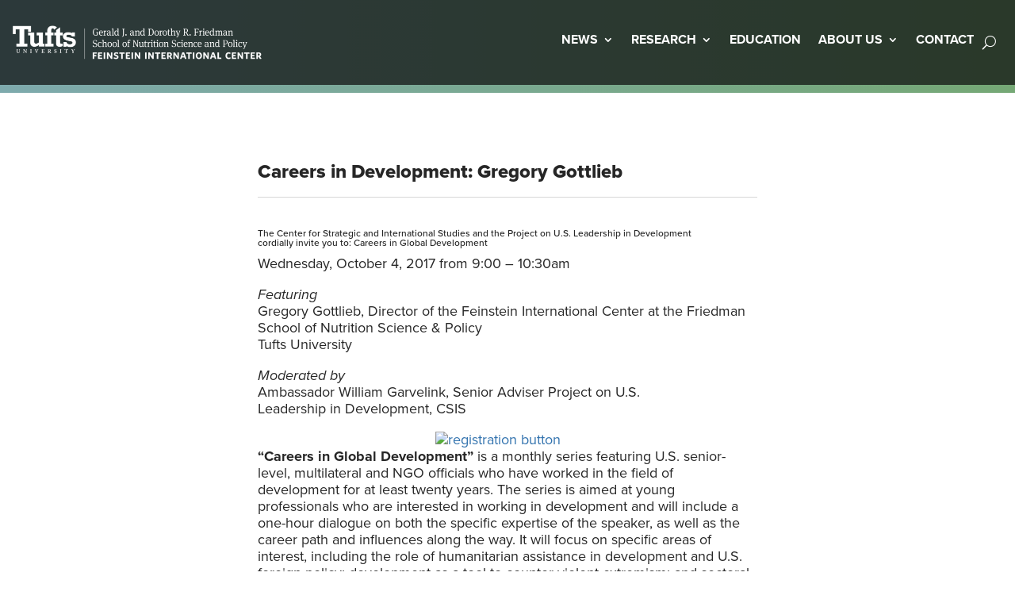

--- FILE ---
content_type: text/html; charset=UTF-8
request_url: https://fic.tufts.edu/event/careers-in-development-gregory-gottlieb/
body_size: 21162
content:
<!DOCTYPE html>
<html lang="en-US">
<head>
	<meta charset="UTF-8" />
<meta http-equiv="X-UA-Compatible" content="IE=edge">
	<link rel="pingback" href="https://fic.tufts.edu/xmlrpc.php" />

	<script type="text/javascript">
		document.documentElement.className = 'js';
	</script>
	
	<meta name='robots' content='index, follow, max-image-preview:large, max-snippet:-1, max-video-preview:-1' />

	<!-- This site is optimized with the Yoast SEO plugin v21.9.1 - https://yoast.com/wordpress/plugins/seo/ -->
	<title>Careers in Development: Gregory Gottlieb - Tufts - Feinstein International Center</title>
	<meta name="description" content="The Center for Strategic and International Studies and the Project on U.S. Leadership in Development cordially invite you to: Careers in Global" />
	<link rel="canonical" href="http://fic.tufts.edu/event/careers-in-development-gregory-gottlieb/" />
	<meta property="og:locale" content="en_US" />
	<meta property="og:type" content="article" />
	<meta property="og:title" content="Careers in Development: Gregory Gottlieb - Tufts - Feinstein International Center" />
	<meta property="og:description" content="The Center for Strategic and International Studies and the Project on U.S. Leadership in Development cordially invite you to: Careers in Global" />
	<meta property="og:site_name" content="Tufts - Feinstein International Center" />
	<meta property="article:publisher" content="https://www.facebook.com/fic.tufts/" />
	<meta property="article:modified_time" content="2017-10-04T00:28:33+00:00" />
	<meta property="og:image" content="https://gallery.mailchimp.com/833ec271d60c6750d9c3baaac/images/dbd120d7-e5ad-4cf0-a94f-b0bb46f2a28a.png" />
	<meta name="twitter:card" content="summary_large_image" />
	<meta name="twitter:site" content="@FeinsteinIntCen" />
	<meta name="twitter:label1" content="Est. reading time" />
	<meta name="twitter:data1" content="1 minute" />
	<script type="application/ld+json" class="yoast-schema-graph">{"@context":"https://schema.org","@graph":[{"@type":"WebPage","@id":"http://fic.tufts.edu/event/careers-in-development-gregory-gottlieb/","url":"http://fic.tufts.edu/event/careers-in-development-gregory-gottlieb/","name":"Careers in Development: Gregory Gottlieb - Tufts - Feinstein International Center","isPartOf":{"@id":"https://fic.tufts.edu/#website"},"primaryImageOfPage":{"@id":"http://fic.tufts.edu/event/careers-in-development-gregory-gottlieb/#primaryimage"},"image":{"@id":"http://fic.tufts.edu/event/careers-in-development-gregory-gottlieb/#primaryimage"},"thumbnailUrl":"https://gallery.mailchimp.com/833ec271d60c6750d9c3baaac/images/dbd120d7-e5ad-4cf0-a94f-b0bb46f2a28a.png","datePublished":"2017-10-04T13:00:15+00:00","dateModified":"2017-10-04T00:28:33+00:00","description":"The Center for Strategic and International Studies and the Project on U.S. Leadership in Development cordially invite you to: Careers in Global","breadcrumb":{"@id":"http://fic.tufts.edu/event/careers-in-development-gregory-gottlieb/#breadcrumb"},"inLanguage":"en-US","potentialAction":[{"@type":"ReadAction","target":["http://fic.tufts.edu/event/careers-in-development-gregory-gottlieb/"]}]},{"@type":"ImageObject","inLanguage":"en-US","@id":"http://fic.tufts.edu/event/careers-in-development-gregory-gottlieb/#primaryimage","url":"https://gallery.mailchimp.com/833ec271d60c6750d9c3baaac/images/dbd120d7-e5ad-4cf0-a94f-b0bb46f2a28a.png","contentUrl":"https://gallery.mailchimp.com/833ec271d60c6750d9c3baaac/images/dbd120d7-e5ad-4cf0-a94f-b0bb46f2a28a.png"},{"@type":"BreadcrumbList","@id":"http://fic.tufts.edu/event/careers-in-development-gregory-gottlieb/#breadcrumb","itemListElement":[{"@type":"ListItem","position":1,"name":"Events","item":"https://fic.tufts.edu/event/"},{"@type":"ListItem","position":2,"name":"Careers in Development: Gregory Gottlieb"}]},{"@type":"WebSite","@id":"https://fic.tufts.edu/#website","url":"https://fic.tufts.edu/","name":"Tufts - Feinstein International Center","description":"Strengthening the humanity and dignity of people in crises through evidence and learning","publisher":{"@id":"https://fic.tufts.edu/#organization"},"alternateName":"Tufts - FIC","potentialAction":[{"@type":"SearchAction","target":{"@type":"EntryPoint","urlTemplate":"https://fic.tufts.edu/?s={search_term_string}"},"query-input":"required name=search_term_string"}],"inLanguage":"en-US"},{"@type":"Organization","@id":"https://fic.tufts.edu/#organization","name":"Feinstein International Center696","alternateName":"FIC","url":"https://fic.tufts.edu/","logo":{"@type":"ImageObject","inLanguage":"en-US","@id":"https://fic.tufts.edu/#/schema/logo/image/","url":"https://fic.tufts.edu/wp-content/uploads/FIC-Logo-Square.png","contentUrl":"https://fic.tufts.edu/wp-content/uploads/FIC-Logo-Square.png","width":696,"height":696,"caption":"Feinstein International Center696"},"image":{"@id":"https://fic.tufts.edu/#/schema/logo/image/"},"sameAs":["https://www.facebook.com/fic.tufts/","https://twitter.com/FeinsteinIntCen"]}]}</script>
	<!-- / Yoast SEO plugin. -->


<link rel='dns-prefetch' href='//fonts.googleapis.com' />
<meta content="Tufts Divi Child v.1.0.0" name="generator"/><link rel='stylesheet' id='wp-block-library-css' href='https://fic.tufts.edu/wp-includes/css/dist/block-library/style.min.css?ver=6.6.2' type='text/css' media='all' />
<style id='wp-block-library-theme-inline-css' type='text/css'>
.wp-block-audio :where(figcaption){color:#555;font-size:13px;text-align:center}.is-dark-theme .wp-block-audio :where(figcaption){color:#ffffffa6}.wp-block-audio{margin:0 0 1em}.wp-block-code{border:1px solid #ccc;border-radius:4px;font-family:Menlo,Consolas,monaco,monospace;padding:.8em 1em}.wp-block-embed :where(figcaption){color:#555;font-size:13px;text-align:center}.is-dark-theme .wp-block-embed :where(figcaption){color:#ffffffa6}.wp-block-embed{margin:0 0 1em}.blocks-gallery-caption{color:#555;font-size:13px;text-align:center}.is-dark-theme .blocks-gallery-caption{color:#ffffffa6}:root :where(.wp-block-image figcaption){color:#555;font-size:13px;text-align:center}.is-dark-theme :root :where(.wp-block-image figcaption){color:#ffffffa6}.wp-block-image{margin:0 0 1em}.wp-block-pullquote{border-bottom:4px solid;border-top:4px solid;color:currentColor;margin-bottom:1.75em}.wp-block-pullquote cite,.wp-block-pullquote footer,.wp-block-pullquote__citation{color:currentColor;font-size:.8125em;font-style:normal;text-transform:uppercase}.wp-block-quote{border-left:.25em solid;margin:0 0 1.75em;padding-left:1em}.wp-block-quote cite,.wp-block-quote footer{color:currentColor;font-size:.8125em;font-style:normal;position:relative}.wp-block-quote.has-text-align-right{border-left:none;border-right:.25em solid;padding-left:0;padding-right:1em}.wp-block-quote.has-text-align-center{border:none;padding-left:0}.wp-block-quote.is-large,.wp-block-quote.is-style-large,.wp-block-quote.is-style-plain{border:none}.wp-block-search .wp-block-search__label{font-weight:700}.wp-block-search__button{border:1px solid #ccc;padding:.375em .625em}:where(.wp-block-group.has-background){padding:1.25em 2.375em}.wp-block-separator.has-css-opacity{opacity:.4}.wp-block-separator{border:none;border-bottom:2px solid;margin-left:auto;margin-right:auto}.wp-block-separator.has-alpha-channel-opacity{opacity:1}.wp-block-separator:not(.is-style-wide):not(.is-style-dots){width:100px}.wp-block-separator.has-background:not(.is-style-dots){border-bottom:none;height:1px}.wp-block-separator.has-background:not(.is-style-wide):not(.is-style-dots){height:2px}.wp-block-table{margin:0 0 1em}.wp-block-table td,.wp-block-table th{word-break:normal}.wp-block-table :where(figcaption){color:#555;font-size:13px;text-align:center}.is-dark-theme .wp-block-table :where(figcaption){color:#ffffffa6}.wp-block-video :where(figcaption){color:#555;font-size:13px;text-align:center}.is-dark-theme .wp-block-video :where(figcaption){color:#ffffffa6}.wp-block-video{margin:0 0 1em}:root :where(.wp-block-template-part.has-background){margin-bottom:0;margin-top:0;padding:1.25em 2.375em}
</style>
<style id='global-styles-inline-css' type='text/css'>
:root{--wp--preset--aspect-ratio--square: 1;--wp--preset--aspect-ratio--4-3: 4/3;--wp--preset--aspect-ratio--3-4: 3/4;--wp--preset--aspect-ratio--3-2: 3/2;--wp--preset--aspect-ratio--2-3: 2/3;--wp--preset--aspect-ratio--16-9: 16/9;--wp--preset--aspect-ratio--9-16: 9/16;--wp--preset--color--black: #000000;--wp--preset--color--cyan-bluish-gray: #abb8c3;--wp--preset--color--white: #ffffff;--wp--preset--color--pale-pink: #f78da7;--wp--preset--color--vivid-red: #cf2e2e;--wp--preset--color--luminous-vivid-orange: #ff6900;--wp--preset--color--luminous-vivid-amber: #fcb900;--wp--preset--color--light-green-cyan: #7bdcb5;--wp--preset--color--vivid-green-cyan: #00d084;--wp--preset--color--pale-cyan-blue: #8ed1fc;--wp--preset--color--vivid-cyan-blue: #0693e3;--wp--preset--color--vivid-purple: #9b51e0;--wp--preset--gradient--vivid-cyan-blue-to-vivid-purple: linear-gradient(135deg,rgba(6,147,227,1) 0%,rgb(155,81,224) 100%);--wp--preset--gradient--light-green-cyan-to-vivid-green-cyan: linear-gradient(135deg,rgb(122,220,180) 0%,rgb(0,208,130) 100%);--wp--preset--gradient--luminous-vivid-amber-to-luminous-vivid-orange: linear-gradient(135deg,rgba(252,185,0,1) 0%,rgba(255,105,0,1) 100%);--wp--preset--gradient--luminous-vivid-orange-to-vivid-red: linear-gradient(135deg,rgba(255,105,0,1) 0%,rgb(207,46,46) 100%);--wp--preset--gradient--very-light-gray-to-cyan-bluish-gray: linear-gradient(135deg,rgb(238,238,238) 0%,rgb(169,184,195) 100%);--wp--preset--gradient--cool-to-warm-spectrum: linear-gradient(135deg,rgb(74,234,220) 0%,rgb(151,120,209) 20%,rgb(207,42,186) 40%,rgb(238,44,130) 60%,rgb(251,105,98) 80%,rgb(254,248,76) 100%);--wp--preset--gradient--blush-light-purple: linear-gradient(135deg,rgb(255,206,236) 0%,rgb(152,150,240) 100%);--wp--preset--gradient--blush-bordeaux: linear-gradient(135deg,rgb(254,205,165) 0%,rgb(254,45,45) 50%,rgb(107,0,62) 100%);--wp--preset--gradient--luminous-dusk: linear-gradient(135deg,rgb(255,203,112) 0%,rgb(199,81,192) 50%,rgb(65,88,208) 100%);--wp--preset--gradient--pale-ocean: linear-gradient(135deg,rgb(255,245,203) 0%,rgb(182,227,212) 50%,rgb(51,167,181) 100%);--wp--preset--gradient--electric-grass: linear-gradient(135deg,rgb(202,248,128) 0%,rgb(113,206,126) 100%);--wp--preset--gradient--midnight: linear-gradient(135deg,rgb(2,3,129) 0%,rgb(40,116,252) 100%);--wp--preset--font-size--small: 13px;--wp--preset--font-size--medium: 20px;--wp--preset--font-size--large: 36px;--wp--preset--font-size--x-large: 42px;--wp--preset--spacing--20: 0.44rem;--wp--preset--spacing--30: 0.67rem;--wp--preset--spacing--40: 1rem;--wp--preset--spacing--50: 1.5rem;--wp--preset--spacing--60: 2.25rem;--wp--preset--spacing--70: 3.38rem;--wp--preset--spacing--80: 5.06rem;--wp--preset--shadow--natural: 6px 6px 9px rgba(0, 0, 0, 0.2);--wp--preset--shadow--deep: 12px 12px 50px rgba(0, 0, 0, 0.4);--wp--preset--shadow--sharp: 6px 6px 0px rgba(0, 0, 0, 0.2);--wp--preset--shadow--outlined: 6px 6px 0px -3px rgba(255, 255, 255, 1), 6px 6px rgba(0, 0, 0, 1);--wp--preset--shadow--crisp: 6px 6px 0px rgba(0, 0, 0, 1);}:root { --wp--style--global--content-size: 823px;--wp--style--global--wide-size: 1080px; }:where(body) { margin: 0; }.wp-site-blocks > .alignleft { float: left; margin-right: 2em; }.wp-site-blocks > .alignright { float: right; margin-left: 2em; }.wp-site-blocks > .aligncenter { justify-content: center; margin-left: auto; margin-right: auto; }:where(.is-layout-flex){gap: 0.5em;}:where(.is-layout-grid){gap: 0.5em;}.is-layout-flow > .alignleft{float: left;margin-inline-start: 0;margin-inline-end: 2em;}.is-layout-flow > .alignright{float: right;margin-inline-start: 2em;margin-inline-end: 0;}.is-layout-flow > .aligncenter{margin-left: auto !important;margin-right: auto !important;}.is-layout-constrained > .alignleft{float: left;margin-inline-start: 0;margin-inline-end: 2em;}.is-layout-constrained > .alignright{float: right;margin-inline-start: 2em;margin-inline-end: 0;}.is-layout-constrained > .aligncenter{margin-left: auto !important;margin-right: auto !important;}.is-layout-constrained > :where(:not(.alignleft):not(.alignright):not(.alignfull)){max-width: var(--wp--style--global--content-size);margin-left: auto !important;margin-right: auto !important;}.is-layout-constrained > .alignwide{max-width: var(--wp--style--global--wide-size);}body .is-layout-flex{display: flex;}.is-layout-flex{flex-wrap: wrap;align-items: center;}.is-layout-flex > :is(*, div){margin: 0;}body .is-layout-grid{display: grid;}.is-layout-grid > :is(*, div){margin: 0;}body{padding-top: 0px;padding-right: 0px;padding-bottom: 0px;padding-left: 0px;}a:where(:not(.wp-element-button)){text-decoration: underline;}:root :where(.wp-element-button, .wp-block-button__link){background-color: #32373c;border-width: 0;color: #fff;font-family: inherit;font-size: inherit;line-height: inherit;padding: calc(0.667em + 2px) calc(1.333em + 2px);text-decoration: none;}.has-black-color{color: var(--wp--preset--color--black) !important;}.has-cyan-bluish-gray-color{color: var(--wp--preset--color--cyan-bluish-gray) !important;}.has-white-color{color: var(--wp--preset--color--white) !important;}.has-pale-pink-color{color: var(--wp--preset--color--pale-pink) !important;}.has-vivid-red-color{color: var(--wp--preset--color--vivid-red) !important;}.has-luminous-vivid-orange-color{color: var(--wp--preset--color--luminous-vivid-orange) !important;}.has-luminous-vivid-amber-color{color: var(--wp--preset--color--luminous-vivid-amber) !important;}.has-light-green-cyan-color{color: var(--wp--preset--color--light-green-cyan) !important;}.has-vivid-green-cyan-color{color: var(--wp--preset--color--vivid-green-cyan) !important;}.has-pale-cyan-blue-color{color: var(--wp--preset--color--pale-cyan-blue) !important;}.has-vivid-cyan-blue-color{color: var(--wp--preset--color--vivid-cyan-blue) !important;}.has-vivid-purple-color{color: var(--wp--preset--color--vivid-purple) !important;}.has-black-background-color{background-color: var(--wp--preset--color--black) !important;}.has-cyan-bluish-gray-background-color{background-color: var(--wp--preset--color--cyan-bluish-gray) !important;}.has-white-background-color{background-color: var(--wp--preset--color--white) !important;}.has-pale-pink-background-color{background-color: var(--wp--preset--color--pale-pink) !important;}.has-vivid-red-background-color{background-color: var(--wp--preset--color--vivid-red) !important;}.has-luminous-vivid-orange-background-color{background-color: var(--wp--preset--color--luminous-vivid-orange) !important;}.has-luminous-vivid-amber-background-color{background-color: var(--wp--preset--color--luminous-vivid-amber) !important;}.has-light-green-cyan-background-color{background-color: var(--wp--preset--color--light-green-cyan) !important;}.has-vivid-green-cyan-background-color{background-color: var(--wp--preset--color--vivid-green-cyan) !important;}.has-pale-cyan-blue-background-color{background-color: var(--wp--preset--color--pale-cyan-blue) !important;}.has-vivid-cyan-blue-background-color{background-color: var(--wp--preset--color--vivid-cyan-blue) !important;}.has-vivid-purple-background-color{background-color: var(--wp--preset--color--vivid-purple) !important;}.has-black-border-color{border-color: var(--wp--preset--color--black) !important;}.has-cyan-bluish-gray-border-color{border-color: var(--wp--preset--color--cyan-bluish-gray) !important;}.has-white-border-color{border-color: var(--wp--preset--color--white) !important;}.has-pale-pink-border-color{border-color: var(--wp--preset--color--pale-pink) !important;}.has-vivid-red-border-color{border-color: var(--wp--preset--color--vivid-red) !important;}.has-luminous-vivid-orange-border-color{border-color: var(--wp--preset--color--luminous-vivid-orange) !important;}.has-luminous-vivid-amber-border-color{border-color: var(--wp--preset--color--luminous-vivid-amber) !important;}.has-light-green-cyan-border-color{border-color: var(--wp--preset--color--light-green-cyan) !important;}.has-vivid-green-cyan-border-color{border-color: var(--wp--preset--color--vivid-green-cyan) !important;}.has-pale-cyan-blue-border-color{border-color: var(--wp--preset--color--pale-cyan-blue) !important;}.has-vivid-cyan-blue-border-color{border-color: var(--wp--preset--color--vivid-cyan-blue) !important;}.has-vivid-purple-border-color{border-color: var(--wp--preset--color--vivid-purple) !important;}.has-vivid-cyan-blue-to-vivid-purple-gradient-background{background: var(--wp--preset--gradient--vivid-cyan-blue-to-vivid-purple) !important;}.has-light-green-cyan-to-vivid-green-cyan-gradient-background{background: var(--wp--preset--gradient--light-green-cyan-to-vivid-green-cyan) !important;}.has-luminous-vivid-amber-to-luminous-vivid-orange-gradient-background{background: var(--wp--preset--gradient--luminous-vivid-amber-to-luminous-vivid-orange) !important;}.has-luminous-vivid-orange-to-vivid-red-gradient-background{background: var(--wp--preset--gradient--luminous-vivid-orange-to-vivid-red) !important;}.has-very-light-gray-to-cyan-bluish-gray-gradient-background{background: var(--wp--preset--gradient--very-light-gray-to-cyan-bluish-gray) !important;}.has-cool-to-warm-spectrum-gradient-background{background: var(--wp--preset--gradient--cool-to-warm-spectrum) !important;}.has-blush-light-purple-gradient-background{background: var(--wp--preset--gradient--blush-light-purple) !important;}.has-blush-bordeaux-gradient-background{background: var(--wp--preset--gradient--blush-bordeaux) !important;}.has-luminous-dusk-gradient-background{background: var(--wp--preset--gradient--luminous-dusk) !important;}.has-pale-ocean-gradient-background{background: var(--wp--preset--gradient--pale-ocean) !important;}.has-electric-grass-gradient-background{background: var(--wp--preset--gradient--electric-grass) !important;}.has-midnight-gradient-background{background: var(--wp--preset--gradient--midnight) !important;}.has-small-font-size{font-size: var(--wp--preset--font-size--small) !important;}.has-medium-font-size{font-size: var(--wp--preset--font-size--medium) !important;}.has-large-font-size{font-size: var(--wp--preset--font-size--large) !important;}.has-x-large-font-size{font-size: var(--wp--preset--font-size--x-large) !important;}
:where(.wp-block-post-template.is-layout-flex){gap: 1.25em;}:where(.wp-block-post-template.is-layout-grid){gap: 1.25em;}
:where(.wp-block-columns.is-layout-flex){gap: 2em;}:where(.wp-block-columns.is-layout-grid){gap: 2em;}
:root :where(.wp-block-pullquote){font-size: 1.5em;line-height: 1.6;}
</style>
<link rel='stylesheet' id='et-divi-open-sans-css' href='https://fonts.googleapis.com/css?family=Open+Sans:300italic,400italic,600italic,700italic,800italic,400,300,600,700,800&#038;subset=latin,latin-ext&#038;display=swap' type='text/css' media='all' />
<link rel='stylesheet' id='divi-machine-styles-css' href='https://fic.tufts.edu/wp-content/plugins/divi-machine/styles/style.min.css?ver=6.1.2' type='text/css' media='all' />
<link rel='stylesheet' id='divi-ajax-filter-styles-css' href='https://fic.tufts.edu/wp-content/plugins/divi-machine/includes/modules/divi-ajax-filter/styles/style.min.css?ver=3.1.2' type='text/css' media='all' />
<link rel='stylesheet' id='dmach-carousel-css-css' href='https://fic.tufts.edu/wp-content/plugins/divi-machine/css/carousel.min.css?ver=6.1.2' type='text/css' media='all' />
<link rel='stylesheet' id='divi-style-parent-css' href='https://fic.tufts.edu/wp-content/themes/Divi/style-static.min.css?ver=4.23.0' type='text/css' media='all' />
<link rel='stylesheet' id='projects-css' href='https://fic.tufts.edu/wp-content/themes/divi-child/css/projects.css?ver=6.6.2' type='text/css' media='all' />
<link rel='stylesheet' id='slick-css-css' href='https://fic.tufts.edu/wp-content/themes/divi-child/css/slick.css?ver=6.6.2' type='text/css' media='all' />
<link rel='stylesheet' id='slick-theme-css-css' href='https://fic.tufts.edu/wp-content/themes/divi-child/css/slick-theme.css?ver=6.6.2' type='text/css' media='all' />
<link rel='stylesheet' id='parent-style-css' href='https://fic.tufts.edu/wp-content/themes/divi-child/style.css?ver=4.23.0' type='text/css' media='all' />
<link rel='stylesheet' id='divi-style-css' href='https://fic.tufts.edu/wp-content/themes/divi-child/style.css?ver=4.23.0' type='text/css' media='all' />
<script type="text/javascript" src="https://fic.tufts.edu/wp-includes/js/jquery/jquery.min.js?ver=3.7.1" id="jquery-core-js"></script>
<script type="text/javascript" src="https://fic.tufts.edu/wp-includes/js/jquery/jquery-migrate.min.js?ver=3.4.1" id="jquery-migrate-js"></script>
<script type="text/javascript" src="https://fic.tufts.edu/wp-content/plugins/divi-machine/includes/modules/divi-ajax-filter/js/masonry.min.js?ver=6.1.2" id="divi-filter-masonry-js-js"></script>
<script type="text/javascript" src="https://fic.tufts.edu/wp-content/themes/divi-child/js/jquery-1.11.0.min.js?ver=1.11.0" id="jquery-min-js-js"></script>
<script type="text/javascript" src="https://fic.tufts.edu/wp-content/themes/divi-child/js/slick.min.js?ver=6.6.2" id="slick-min-js-js"></script>
<script type="text/javascript" src="https://fic.tufts.edu/wp-content/themes/divi-child/js/custom-js.js?ver=1.0.0" id="custom-js-js"></script>
<script type="text/javascript" id="divi-filter-loadmore-js-js-extra">
/* <![CDATA[ */
var loadmore_ajax_object = {"ajax_url":"https:\/\/fic.tufts.edu\/ajax\/","security":"9b9638f7c1"};
/* ]]> */
</script>
<script type="text/javascript" src="https://fic.tufts.edu/wp-content/plugins/divi-machine/includes/modules/divi-ajax-filter/includes/modules/MachineLoop/../../../js/divi-filter-loadmore.min.js?ver=3.1.2" id="divi-filter-loadmore-js-js"></script>
<link rel="https://api.w.org/" href="https://fic.tufts.edu/wp-json/" /><link rel='shortlink' href='https://fic.tufts.edu/?p=3436' />
<link rel="alternate" title="oEmbed (JSON)" type="application/json+oembed" href="https://fic.tufts.edu/wp-json/oembed/1.0/embed?url=https%3A%2F%2Ffic.tufts.edu%2Fevent%2Fcareers-in-development-gregory-gottlieb%2F" />
<link rel="alternate" title="oEmbed (XML)" type="text/xml+oembed" href="https://fic.tufts.edu/wp-json/oembed/1.0/embed?url=https%3A%2F%2Ffic.tufts.edu%2Fevent%2Fcareers-in-development-gregory-gottlieb%2F&#038;format=xml" />
<script>
jQuery(document).ready(function(i){const c=window.navigator.userAgent;function t(c){i(".et_pb_de_mach_archive_loop").each(function(t,s){var e,n,o,d=i(this).find(".dmach-grid-item"),h=(e=i(".dmach-grid-sizes"),n=c,o=void 0,i(e.attr("class").split(" ")).each(function(){this.indexOf(n)>-1&&(o=this)}),o).replace(c,""),a=1,r=1;i(d).each(function(i,c){a++});var l=Math.ceil(a/h),m=l*h;i(d).each(function(c,t){var s=(r-1)%h+1,e=Math.ceil(r*l/m);i(this).closest(".grid-posts").find(".dmach-grid-item:nth-child("+r+")").css("-ms-grid-row",""+e),i(this).closest(".grid-posts").find(".dmach-grid-item:nth-child("+r+")").css("-ms-grid-column",""+s),r++})})}/MSIE|Trident/.test(c)&&i(window).on("resize",function(){i(window).width()>=981?(col_size="col-desk-",t(col_size)):(col_size="col-mob-",t(col_size))})});
</script>

<style>
.col-desk-1>:not(.no-results-layout){display:-ms-grid;-ms-grid-columns:1fr}.col-desk-2>:not(.no-results-layout){display:-ms-grid;-ms-grid-columns:1fr 1fr}.col-desk-3>:not(.no-results-layout){display:-ms-grid;-ms-grid-columns:1fr 1fr 1fr}.col-desk-4>:not(.no-results-layout){display:-ms-grid;-ms-grid-columns:1fr 1fr 1fr 1fr}.col-desk-5>:not(.no-results-layout){display:-ms-grid;-ms-grid-columns:1fr 1fr 1fr 1fr 1fr}.col-desk-6>:not(.no-results-layout){display:-ms-grid;-ms-grid-columns:1fr 1fr 1fr 1fr 1fr 1fr}@media(max-width:980px){body .col-mob-1>:not(.no-results-layout){display:-ms-grid;-ms-grid-columns:1fr}body .col-mob-2>:not(.no-results-layout){display:-ms-grid;-ms-grid-columns:1fr 1fr}}@media screen and (-ms-high-contrast:active),(-ms-high-contrast:none){.et_pb_gutters4 .dmach-grid-sizes>:not(.no-results-layout)>div{margin-left:8%!important;margin-right:8%!important}.et_pb_gutters3 .dmach-grid-sizes>:not(.no-results-layout)>div{margin-left:5.5%!important;margin-right:5.5%!important}.et_pb_gutters2 .dmach-grid-sizes>:not(.no-results-layout)>div{margin-left:3%!important;margin-right:3%!important}.et_pb_gutters1 .dmach-grid-sizes>:not(.no-results-layout)>div{margin-left:0!important;margin-right:0!important}}
</style>

  <style>
  .de_dn_youtube_video{position:relative;padding-bottom:56.23%;height:0;overflow:hidden;max-width:100%;background:#000;margin:5px}.de_dn_youtube_video iframe{position:absolute;top:0;left:0;width:100%;height:100%;z-index:100;background:0 0}.de_dn_youtube_video img{bottom:0;display:block;left:0;margin:auto;max-width:100%;width:100%;position:absolute;right:0;top:0;border:none;height:auto;cursor:pointer;-webkit-transition:.4s all;-moz-transition:.4s all;transition:.4s all}.de_dn_youtube_video img:hover{-webkit-filter:brightness(75%)}.de_dn_youtube_video .play{height:72px;width:72px;left:50%;top:50%;margin-left:-36px;margin-top:-36px;position:absolute;cursor:pointer}.de_dn_youtube_video .play::before{font-family:ETmodules;content:"\49";color:#fff;font-size:80px}
  </style>
  <meta name="viewport" content="width=device-width, initial-scale=1.0, maximum-scale=1.0, user-scalable=0" /><!-- Google tag (gtag.js) -->
<script async src="https://www.googletagmanager.com/gtag/js?id=G-JY6P2N4SRV"></script>
<script>
  window.dataLayer = window.dataLayer || [];
  function gtag(){dataLayer.push(arguments);}
  gtag('js', new Date());
  gtag('config', 'G-JY6P2N4SRV');
</script>


<!-- Google tag (gtag.js) -->
<script async src="https://www.googletagmanager.com/gtag/js?id=G-BR1CQX0EXL"></script>
<script>
  window.dataLayer = window.dataLayer || [];
  function gtag(){dataLayer.push(arguments);}
  gtag('js', new Date());

  gtag('config', 'G-BR1CQX0EXL');
</script>


<link rel="icon" type="image/x-icon" href="/favicon.ico">

<!-- Stylesheet for Proxima Nova font -->
<link rel="stylesheet" href="https://use.typekit.net/hwz0teo.css">

<!-- End of Google tag (gtag.js) -->

<script type="text/javascript">
var elm=document.getElementsByTagName("html")[0];
elm.style.display="none";
document.addEventListener("DOMContentLoaded",function(event) {elm.style.display="block"; });
</script>

<!-- Slick Lightbox -->
<link rel="stylesheet" href="https://cdnjs.cloudflare.com/ajax/libs/slick-lightbox/0.2.12/slick-lightbox.css" integrity="sha512-GPEZI1E6wle+Inl8CkTU3Ncgc9WefoWH4Jp8urbxZNbaISy0AhzIMXVzdK2GEf1+OVhA+MlcwPuNve3rL1F9yg==" crossorigin="anonymous" referrerpolicy="no-referrer">

<link rel="stylesheet" href="https://cdnjs.cloudflare.com/ajax/libs/slick-lightbox/0.2.12/slick-lightbox.css" integrity="sha512-GPEZI1E6wle+Inl8CkTU3Ncgc9WefoWH4Jp8urbxZNbaISy0AhzIMXVzdK2GEf1+OVhA+MlcwPuNve3rL1F9yg==" crossorigin="anonymous" referrerpolicy="no-referrer">

<script src="https://cdnjs.cloudflare.com/ajax/libs/slick-lightbox/0.2.12/slick-lightbox.js" integrity="sha512-jGARnXmmqjqH0OuF7bFoLjZiVwFwoFvkgGqJpUf2TNjMnKjK1rrVCwmFoUGq564c2Auaf6ULAknrnUGKK1SnqQ==" crossorigin="anonymous" referrerpolicy="no-referrer"></script>

<script type="text/javascript">
	(function($) {

	if ($('#parent').has('#child').length) {
		//do something
	}
		
	$(window).on('load resize', function(){
		if($('#fixed-menu').length > 0 ) {
			let menuHeight = $('#fixed-menu').outerHeight();
			let menuAttr = menuHeight.toString() + 'px';
			$('#fixed-menu').parent().css('padding-top', menuAttr);
		}
	});
     
    // Add jQuery code here, using $ to refer to jQuery.
    $(document).on('scroll', function(){
		if(window.scrollY > 0) {
			if(!document.getElementById('fixed-menu').classList.contains('opaque')){
				document.getElementById('fixed-menu').classList.add('opaque');	
			}
		} else {
			if(document.getElementById('fixed-menu').classList.contains('opaque')){
				document.getElementById('fixed-menu').classList.remove('opaque');	
			}
		}
	});
	
     
	})( jQuery );

</script>

<script type="text/javascript">
	jQuery(document).ready(function() {
        var text_expand_text = "Read more...";
		
        jQuery(".toggle-read-more").each(function() {
            jQuery(this).append('<div class= "expand-button-container"><span class="text-expand-button">' + text_expand_text + '</span></div>');
            jQuery(this).find(".text-expand-button").on("click", function() {
                jQuery(".toggle-read-more").toggleClass("text-toggle-expanded");
            })
        })
    }) 
</script>

<style id="et-divi-customizer-global-cached-inline-styles">body,.et_pb_column_1_2 .et_quote_content blockquote cite,.et_pb_column_1_2 .et_link_content a.et_link_main_url,.et_pb_column_1_3 .et_quote_content blockquote cite,.et_pb_column_3_8 .et_quote_content blockquote cite,.et_pb_column_1_4 .et_quote_content blockquote cite,.et_pb_blog_grid .et_quote_content blockquote cite,.et_pb_column_1_3 .et_link_content a.et_link_main_url,.et_pb_column_3_8 .et_link_content a.et_link_main_url,.et_pb_column_1_4 .et_link_content a.et_link_main_url,.et_pb_blog_grid .et_link_content a.et_link_main_url,body .et_pb_bg_layout_light .et_pb_post p,body .et_pb_bg_layout_dark .et_pb_post p{font-size:18px}.et_pb_slide_content,.et_pb_best_value{font-size:20px}body{color:#262626}h1,h2,h3,h4,h5,h6{color:#262626}#et_search_icon:hover,.mobile_menu_bar:before,.mobile_menu_bar:after,.et_toggle_slide_menu:after,.et-social-icon a:hover,.et_pb_sum,.et_pb_pricing li a,.et_pb_pricing_table_button,.et_overlay:before,.entry-summary p.price ins,.et_pb_member_social_links a:hover,.et_pb_widget li a:hover,.et_pb_filterable_portfolio .et_pb_portfolio_filters li a.active,.et_pb_filterable_portfolio .et_pb_portofolio_pagination ul li a.active,.et_pb_gallery .et_pb_gallery_pagination ul li a.active,.wp-pagenavi span.current,.wp-pagenavi a:hover,.nav-single a,.tagged_as a,.posted_in a{color:#408e3d}.et_pb_contact_submit,.et_password_protected_form .et_submit_button,.et_pb_bg_layout_light .et_pb_newsletter_button,.comment-reply-link,.form-submit .et_pb_button,.et_pb_bg_layout_light .et_pb_promo_button,.et_pb_bg_layout_light .et_pb_more_button,.et_pb_contact p input[type="checkbox"]:checked+label i:before,.et_pb_bg_layout_light.et_pb_module.et_pb_button{color:#408e3d}.footer-widget h4{color:#408e3d}.et-search-form,.nav li ul,.et_mobile_menu,.footer-widget li:before,.et_pb_pricing li:before,blockquote{border-color:#408e3d}.et_pb_counter_amount,.et_pb_featured_table .et_pb_pricing_heading,.et_quote_content,.et_link_content,.et_audio_content,.et_pb_post_slider.et_pb_bg_layout_dark,.et_slide_in_menu_container,.et_pb_contact p input[type="radio"]:checked+label i:before{background-color:#408e3d}.container,.et_pb_row,.et_pb_slider .et_pb_container,.et_pb_fullwidth_section .et_pb_title_container,.et_pb_fullwidth_section .et_pb_title_featured_container,.et_pb_fullwidth_header:not(.et_pb_fullscreen) .et_pb_fullwidth_header_container{max-width:1920px}.et_boxed_layout #page-container,.et_boxed_layout.et_non_fixed_nav.et_transparent_nav #page-container #top-header,.et_boxed_layout.et_non_fixed_nav.et_transparent_nav #page-container #main-header,.et_fixed_nav.et_boxed_layout #page-container #top-header,.et_fixed_nav.et_boxed_layout #page-container #main-header,.et_boxed_layout #page-container .container,.et_boxed_layout #page-container .et_pb_row{max-width:2080px}a{color:#408e3d}.nav li ul{border-color:#2ea3f2}#page-container #top-header{background-color:#408e3d!important}#et-secondary-nav li ul{background-color:#408e3d}.et_header_style_centered .mobile_nav .select_page,.et_header_style_split .mobile_nav .select_page,.et_nav_text_color_light #top-menu>li>a,.et_nav_text_color_dark #top-menu>li>a,#top-menu a,.et_mobile_menu li a,.et_nav_text_color_light .et_mobile_menu li a,.et_nav_text_color_dark .et_mobile_menu li a,#et_search_icon:before,.et_search_form_container input,span.et_close_search_field:after,#et-top-navigation .et-cart-info{color:#282828}.et_search_form_container input::-moz-placeholder{color:#282828}.et_search_form_container input::-webkit-input-placeholder{color:#282828}.et_search_form_container input:-ms-input-placeholder{color:#282828}#main-header .nav li ul a{color:rgba(0,0,0,0.7)}#top-menu li a{font-size:17px}body.et_vertical_nav .container.et_search_form_container .et-search-form input{font-size:17px!important}.footer-widget,.footer-widget li,.footer-widget li a,#footer-info{font-size:14px}.footer-widget .et_pb_widget div,.footer-widget .et_pb_widget ul,.footer-widget .et_pb_widget ol,.footer-widget .et_pb_widget label{line-height:1.7em}#et-footer-nav .bottom-nav li.current-menu-item a{color:#2ea3f2}body .et_pb_bg_layout_light.et_pb_button:hover,body .et_pb_bg_layout_light .et_pb_button:hover,body .et_pb_button:hover{border-radius:5px}@media only screen and (min-width:981px){#main-footer .footer-widget h4,#main-footer .widget_block h1,#main-footer .widget_block h2,#main-footer .widget_block h3,#main-footer .widget_block h4,#main-footer .widget_block h5,#main-footer .widget_block h6{font-size:18px}.et_header_style_left #et-top-navigation,.et_header_style_split #et-top-navigation{padding:68px 0 0 0}.et_header_style_left #et-top-navigation nav>ul>li>a,.et_header_style_split #et-top-navigation nav>ul>li>a{padding-bottom:68px}.et_header_style_split .centered-inline-logo-wrap{width:135px;margin:-135px 0}.et_header_style_split .centered-inline-logo-wrap #logo{max-height:135px}.et_pb_svg_logo.et_header_style_split .centered-inline-logo-wrap #logo{height:135px}.et_header_style_centered #top-menu>li>a{padding-bottom:24px}.et_header_style_slide #et-top-navigation,.et_header_style_fullscreen #et-top-navigation{padding:59px 0 59px 0!important}.et_header_style_centered #main-header .logo_container{height:135px}#logo{max-height:30%}.et_pb_svg_logo #logo{height:30%}.et_header_style_centered.et_hide_primary_logo #main-header:not(.et-fixed-header) .logo_container,.et_header_style_centered.et_hide_fixed_logo #main-header.et-fixed-header .logo_container{height:24.3px}.et_header_style_left .et-fixed-header #et-top-navigation,.et_header_style_split .et-fixed-header #et-top-navigation{padding:30px 0 0 0}.et_header_style_left .et-fixed-header #et-top-navigation nav>ul>li>a,.et_header_style_split .et-fixed-header #et-top-navigation nav>ul>li>a{padding-bottom:30px}.et_header_style_centered header#main-header.et-fixed-header .logo_container{height:59px}.et_header_style_split #main-header.et-fixed-header .centered-inline-logo-wrap{width:59px;margin:-59px 0}.et_header_style_split .et-fixed-header .centered-inline-logo-wrap #logo{max-height:59px}.et_pb_svg_logo.et_header_style_split .et-fixed-header .centered-inline-logo-wrap #logo{height:59px}.et_header_style_slide .et-fixed-header #et-top-navigation,.et_header_style_fullscreen .et-fixed-header #et-top-navigation{padding:21px 0 21px 0!important}.et-fixed-header #top-menu li a{font-size:14px}}@media only screen and (min-width:2400px){.et_pb_row{padding:48px 0}.et_pb_section{padding:96px 0}.single.et_pb_pagebuilder_layout.et_full_width_page .et_post_meta_wrapper{padding-top:144px}.et_pb_fullwidth_section{padding:0}}h1,h1.et_pb_contact_main_title,.et_pb_title_container h1{font-size:24px}h2,.product .related h2,.et_pb_column_1_2 .et_quote_content blockquote p{font-size:20px}h3{font-size:17px}h4,.et_pb_circle_counter h3,.et_pb_number_counter h3,.et_pb_column_1_3 .et_pb_post h2,.et_pb_column_1_4 .et_pb_post h2,.et_pb_blog_grid h2,.et_pb_column_1_3 .et_quote_content blockquote p,.et_pb_column_3_8 .et_quote_content blockquote p,.et_pb_column_1_4 .et_quote_content blockquote p,.et_pb_blog_grid .et_quote_content blockquote p,.et_pb_column_1_3 .et_link_content h2,.et_pb_column_3_8 .et_link_content h2,.et_pb_column_1_4 .et_link_content h2,.et_pb_blog_grid .et_link_content h2,.et_pb_column_1_3 .et_audio_content h2,.et_pb_column_3_8 .et_audio_content h2,.et_pb_column_1_4 .et_audio_content h2,.et_pb_blog_grid .et_audio_content h2,.et_pb_column_3_8 .et_pb_audio_module_content h2,.et_pb_column_1_3 .et_pb_audio_module_content h2,.et_pb_gallery_grid .et_pb_gallery_item h3,.et_pb_portfolio_grid .et_pb_portfolio_item h2,.et_pb_filterable_portfolio_grid .et_pb_portfolio_item h2{font-size:14px}h5{font-size:12px}h6{font-size:11px}.et_pb_slide_description .et_pb_slide_title{font-size:36px}.et_pb_gallery_grid .et_pb_gallery_item h3,.et_pb_portfolio_grid .et_pb_portfolio_item h2,.et_pb_filterable_portfolio_grid .et_pb_portfolio_item h2,.et_pb_column_1_4 .et_pb_audio_module_content h2{font-size:12px}@media only screen and (max-width:980px){.et_header_style_centered .mobile_nav .select_page,.et_header_style_split .mobile_nav .select_page,.et_mobile_menu li a,.mobile_menu_bar:before,.et_nav_text_color_light #top-menu>li>a,.et_nav_text_color_dark #top-menu>li>a,#top-menu a,.et_mobile_menu li a,#et_search_icon:before,#et_top_search .et-search-form input,.et_search_form_container input,#et-top-navigation .et-cart-info{color:rgba(0,0,0,0.6)}.et_close_search_field:after{color:rgba(0,0,0,0.6)!important}.et_search_form_container input::-moz-placeholder{color:rgba(0,0,0,0.6)}.et_search_form_container input::-webkit-input-placeholder{color:rgba(0,0,0,0.6)}.et_search_form_container input:-ms-input-placeholder{color:rgba(0,0,0,0.6)}}	#main-header,#et-top-navigation{font-family:'Arial',Helvetica,Arial,Lucida,sans-serif}body{font-family:"proxima-nova"!important;font-weight:400;line-height:1.2em}h2{line-height:1.2em}h4{padding-bottom:0px;padding-top:1em}sup{bottom:0.5em!important;font-size:70%!important}#divi_filter .button_container{justify-content:start!important}input[type="search"]::-webkit-search-decoration,input[type="search"]::-webkit-search-cancel-button,input[type="search"]::-webkit-search-results-button,input[type="search"]::-webkit-search-results-decoration{display:none}@media (max-width:1380px){.home-logo-text h1{font-size:44px!important}.home-logo-image{width:260px!important;margin-top:-200px!important}}@media (max-width:1200px){.home-logo-text h1{font-size:36px!important}.home-logo-image{width:200px!important;margin-top:-160px!important;margin-left:-40px!important}}@media (max-width:980px){.home-logo-text h1{font-size:46px!important}.home-logo-image{width:200px!important;margin-top:-160px!important;margin-left:-40px!important}}@media (max-width:600px){.home-logo-text h1{font-size:38px!important}.home-logo-image{width:180px!important;margin-top:-146px!important;margin-left:-30px!important}}@media (max-width:450px){.home-logo-text h1{font-size:32px!important}}.dmach_carousel_container .slick-next::before,.dmach_carousel_container .slick-prev::before{text-shadow:none}.same-height-cards.et_pb_de_mach_carousel .slick-track{margin:30px auto}.et_pb_button{font-weight:400!important}.fic-btn-style{border:6px solid;border-top:0px!important;border-bottom:0px!important;border-right:0px!important;border-image-slice:1!important;border-image-source:linear-gradient(180deg,#7eaaad 0%,#75a875 100%)!important}a{color:#3172AE}a:hover{color:#75a875}.color-link-hover a:hover{color:#75a875!important}.dmach-acf-item-content .dmach-acf-value .linked_list_item .dmach-seperator{margin-left:-4px}.two-col-pub-authors .dmach-acf-item-content .dmach-acf-value .linked_list_item .dmach-seperator{margin-left:-3px}.two-col-pub-authors .dmach-acf-item-content .dmach-acf-value .linked_list_item a{color:#2d2d2d}.two-col-pub-authors .dmach-acf-item-content .dmach-acf-value .linked_list_item a:hover{color:#2d2d2d!important}ul{padding:0 0 23px 1em;line-height:1.2em!important}li{margin-bottom:0.5em!important}.et_pb_de_mach_content_0_tb_body .et_pb_module_inner ul{padding:1em 0 23px 1em!important;line-height:1.2em!important}.et_pb_menu_0 .et_pb_menu__icon.et_pb_menu__search-button{padding-left:10px}.et_pb_menu__search-input{color:#ffffff!important;width:300px!important;font-size:14px;letter-spacing:2px;font-weight:bold}.et_pb_menu__search-input::placeholder{color:#ffffff!important;opacity:80%}#main-header{box-shadow:none}#main-header .container{width:100%;padding-left:30px;padding-right:32px}.sub-menu li a{line-height:1.2em}@media (max-width:980px){.et_non_fixed_nav.et_transparent_nav #main-header,.et_non_fixed_nav.et_transparent_nav #top-header,.et_fixed_nav #main-header,.et_fixed_nav #top-header{position:fixed}}#fixed-menu:before{content:"";position:absolute;z-index:-1;transition:background .25s ease-in,backdrop-filter .25s ease-in;top:0;left:0;right:0;bottom:0}.mobile_menu_bar:before{transition:content .25s ease-in}@keyframes changeLetter{0%{content:"a"}50%{opacity:0%}100%{opacity:100%;content:"M"}}.mobile_menu_bar.a11y-mobile-menu-open:before{animation:changeLetter .25s linear 1;animation-fill-mode:forwards}#fixed-menu{transition:height .25s ease-in,min-height .25s ease-in,max-height .25s ease-in}#fixed-menu.opaque{height:100px;min-height:100px;max-height:100px}#fixed-menu.white-bg.opaque:before{background:rgba(255,255,255,0.8)!important}#fixed-menu.black-bg.opaque:before{background:rgba(0,0,0,0.8)!important}.et_mobile_menu{width:104%;margin-left:-2%}.et_mobile_menu:before,#fixed-menu.opaque:before{content:"";position:absolute;z-index:-1;backdrop-filter:saturate(180%) blur(20px);-webkit-backdrop-filter:saturate(180%) blur(20px);top:0;left:0;right:0;bottom:0}#footer-info{display:flex;flex-wrap:wrap;width:100%}#footer-info a:last-child{margin-left:auto}@media (max-width:1024px){#footer-info{justify-content:center}#footer-info a:last-child,#footer-info span{margin-left:1em;margin-right:1em}}@media (max-width:1200px) and (min-width:981px){.et_pb_menu .et_pb_menu__menu,.et_pb_fullwidth_menu .et_pb_menu__menu{display:none}.et_pb_menu .et_mobile_nav_menu,.et_pb_fullwidth_menu .et_mobile_nav_menu{display:flex;float:none;margin:0 6px;align-items:center}.et_pb_menu .et_mobile_nav_menu li{list-style-type:none}.et_pb_menu .et_mobile_menu,.et_pb_menu .et_mobile_menu ul{list-style:none!important;text-align:left}.et_pb_menu .et_mobile_menu{top:100%;padding:5%}}.related-publications-thumbnail img{width:100%!important}.related-publications-btn .et_pb_module_inner a{margin-left:-24px!important;padding-left:0px!important}.related-publications-btn .et_pb_module_inner a:hover{margin-left:0px!important}.featured-slider-title{position:absolute!important;z-index:1!important;margin-top:140px!important;padding-left:80px!important}.featured-projects-slider .et_pb_slides .et_pb_slide{background-size:60% auto;background-position:right}.featured-projects-slider .et_pb_slides .et_pb_slide{padding:0px!important;z-index:2!important}.featured-projects-slider .et_pb_slides .et_pb_slide .et_pb_container{max-width:100%!important}.featured-projects-slider .et_pb_slides .et_pb_slide .et_pb_slider_container_inner{vertical-align:baseline!important}.featured-projects-slider .et_pb_slides .et_pb_slide .et_pb_slider_container_inner .et_pb_slide_description{width:40%!important;margin:0px!important;margin-top:250px!important;padding-top:0px!important;padding-left:80px!important;padding-right:80px!important}.featured-projects-slider .et_pb_slides .et_pb_slide .et_pb_slider_container_inner .et_pb_slide_description .et_pb_button_wrapper a{padding:0px!important;margin-left:-16px!important;display:inline}.featured-projects-slider .et_pb_slides .et_pb_slide .et_pb_slider_container_inner .et_pb_slide_description .et_pb_button_wrapper a:hover{margin-left:0px!important}.featured-projects-slider .et_pb_slides .et_pb_slide .et_pb_slider_container_inner .et_pb_slide_description .et_pb_button_wrapper .et_pb_button:after{margin:0px!important}.featured-projects-slider .et-pb-controllers{text-align:left!important;width:40%!important;padding-left:80px!important;padding-right:80px!important;padding-bottom:20px!important;display:flex;align-items:center}.featured-projects-slider .et-pb-controllers a{max-width:100px;min-width:30px;width:30%!important;background-color:#ffffff}.zh-featured-projects-slider .et-pb-controllers .et-pb-active-control{background-color:#75a875}.hr-featured-projects-slider .et-pb-controllers .et-pb-active-control{background-color:#7eaaad}@media (max-width:1100px){.featured-slider-title{background-color:#ffffff;position:static!important;margin-top:0px!important;padding-bottom:100px;padding-left:0px!important;padding-right:0px!important;text-align:center!important}.featured-slider-title h2{text-align:center!important}.featured-projects-slider{min-height:700px}.featured-projects-slider .et_pb_slides .et_pb_slide{min-height:700px;background-size:cover;background-position:center;box-shadow:inset 0 0 0 1000px rgba(0,0,0,0.5)}.featured-projects-slider .et_pb_slides .et_pb_slide .et_pb_slider_container_inner .et_pb_slide_description{width:100%!important;margin-top:180px!important}.featured-projects-slider .et_pb_slides .et_pb_slide .et_pb_slider_container_inner .et_pb_slide_description .et_pb_slide_title{color:#ffffff}.featured-projects-slider .et_pb_slides .et_pb_slide .et_pb_slider_container_inner .et_pb_slide_description .et_pb_slide_content{color:#ffffff}.featured-projects-slider .et-pb-controllers{width:100%!important;text-align:center;display:flex;align-items:center;justify-content:center}}@media only screen and (max-width:980px){#standard-menu.et_pb_menu_0_tb_header.et_pb_menu ul li.current-menu-item a{color:#000!important}}.join-background-clip h1{background:-webkit-linear-gradient(to right,#7eaaad 0%,#75a875 15%,#75a875 100%);background:-moz-linear-gradient(to right,#7eaaad 0%,#75a875 15%,#75a875 100%);background:linear-gradient(to right,#7eaaad 0%,#75a875 15%,#75a875 100%);background-clip:text;-webkit-background-clip:text}.et_contact_bottom_container{padding-top:5px;width:100%}.contact-form-section .et_pb_newsletter_description p{width:80%}.support-us-img .et_pb_image_wrap{width:100%}.support-us-img .et_pb_image_wrap img{width:100%!important;object-fit:cover}.icon-gradient .et-pb-icon{background-image:linear-gradient(90deg,#7eaaad 0%,#75a875 100%)!important;-webkit-background-clip:text!important;-moz-background-clip:text!important;color:transparent!important}.degree-program-image img{height:600px!important;object-fit:cover!important}.apply-grant-image{height:100%!important}.apply-grant-image span{display:inline!important}.apply-grant-image img{min-height:600px!important;height:100%!important;width:100%!important;object-fit:cover!important}.publication-post-btn .et_pb_module_inner a{border-top:0px!important;border-bottom:0px!important;border-right:0px!important;border-image-slice:1!important;border-image-source:linear-gradient(180deg,#7eaaad 0%,#75a875 100%)!important}.research-post-btn .et_pb_module_inner a{border-top:0px!important;border-bottom:0px!important;border-right:0px!important;border-image-slice:1!important;border-image-source:linear-gradient(180deg,#7eaaad 0%,#75a875 100%)!important}#researchMap .i4ewOd-pzNkMb-haAclf{visibility:hidden!important}.quote-image{height:100%!important}.quote-image span{display:inline!important}.quote-image img{object-fit:cover!important;width:100%!important;height:680px!important}.about-us-quote-image img{object-position:left}.education-quote-image img{object-position:right top}.about-us-quote-text p{font-size:30px!important}@media only screen and (max-width:1200px) and (min-width:980px){.about-us-quote-text p{font-size:26px!important}}.grid-posts .grid-item-cont .et_pb_row{width:100%}.team-member-img .et_pb_module_inner img{width:100%;height:100%;object-fit:cover;object-position:center}.team-member-content-row .et_pb_module_inner div{width:100%!important}.frs-member-img .et_pb_module_inner img{width:100%;height:450px;object-fit:cover;object-position:center}.sf-member-img .et_pb_module_inner img{width:100%;height:280px;object-fit:cover;object-position:center}.individual-member-img .et_pb_module_inner img{max-height:450px;max-width:450px;width:100%;aspect-ratio:1/1;object-fit:cover;object-position:center}#searchResultsFeed article{border-bottom:1px solid;border-bottom-color:#262626;padding-bottom:44px;margin-bottom:50px}#searchResultsFeed .entry-title{margin-bottom:14px}#searchResultsFeed .entry-title a:hover{color:#75a875!important}#searchResultsFeed .post-content a{font-size:14px;width:fit-content;;margin-top:19px!important;padding:0px 5px!important;border-left:6px solid!important;border-top:0px!important;border-bottom:0px!important;border-right:0px!important;border-radius:0px;border-image-slice:1!important;border-image-source:linear-gradient(180deg,#7eaaad 0%,#75a875 100%)!important;transition-duration:.2s}#searchResultsFeed .post-content a:hover{padding-left:10px!important}.video-item .et_pb_module_inner .dmach-acf-item-container .dmach-acf-item-content .dmach-acf-video-container{width:100%!important}.video-item .et_pb_module_inner .dmach-acf-item-container .dmach-acf-item-content .dmach-acf-video-container .wp-embedded-content{width:100%!important}.video-item .et_pb_module_inner .dmach-acf-item-container .dmach-acf-item-content .dmach-acf-video-container .dmach-acf-label{display:none!important}.no-results-layout{text-align:center!important}.filter-search-bar .et_pb_module_inner .et_pb_contact .button_container{display:none}#divi_filter_button{padding:0px!important;border-top:0px!important;border-bottom:0px!important;border-right:0px!important;border-image-slice:1!important;border-image-source:linear-gradient(200deg,#709ec1 0%,#76bc79 100%)!important;border-left-width:5px!important;border-left-style:solid;color:#262626!important}#divi_filter .button_container{display:flex;justify-content:space-between}.reset-filters.et_pb_button{color:#262626!important}.toggle-read-more{padding-top:1em}.toggle-read-more p{display:none}.text-expand-button{color:#7eaaad;cursor:pointer}.text-toggle-expanded p{display:block}.text-toggle-expanded .expand-button-container{display:none}</style></head>
<body class="event-template-default single single-event postid-3436 et-tb-has-template et-tb-has-header et-tb-has-body et-tb-has-footer et_bloom et_pb_button_helper_class et_cover_background et_pb_gutter osx et_pb_gutters3 et_divi_theme et-db">
	<div id="page-container">
<div id="et-boc" class="et-boc">
			
		<header class="et-l et-l--header">
			<div class="et_builder_inner_content et_pb_gutters3"><div class="et_pb_section et_pb_section_0_tb_header et_pb_sticky_module et_section_regular et_pb_section--with-menu" >
				
				
				
				
				
				
				<div class="et_pb_row et_pb_row_0_tb_header et_pb_row--with-menu">
				<div class="et_pb_column et_pb_column_4_4 et_pb_column_0_tb_header  et_pb_css_mix_blend_mode_passthrough et-last-child et_pb_column--with-menu">
				
				
				
				
				<div class="et_pb_module et_pb_menu et_pb_menu_0_tb_header et_pb_bg_layout_dark  et_pb_text_align_right et_dropdown_animation_fade et_pb_menu--with-logo et_pb_menu--style-left_aligned">
					
					
					
					
					<div class="et_pb_menu_inner_container clearfix">
						<div class="et_pb_menu__logo-wrap">
			  <div class="et_pb_menu__logo">
				<a href="/" ><img fetchpriority="high" decoding="async" width="1657" height="232" src="https://fic.tufts.edu/wp-content/uploads/Feinstein-International-Center_horiz_white.png" alt="" srcset="https://fic.tufts.edu/wp-content/uploads/Feinstein-International-Center_horiz_white.png 1657w, https://fic.tufts.edu/wp-content/uploads/Feinstein-International-Center_horiz_white-1280x179.png 1280w, https://fic.tufts.edu/wp-content/uploads/Feinstein-International-Center_horiz_white-980x137.png 980w, https://fic.tufts.edu/wp-content/uploads/Feinstein-International-Center_horiz_white-480x67.png 480w" sizes="(min-width: 0px) and (max-width: 480px) 480px, (min-width: 481px) and (max-width: 980px) 980px, (min-width: 981px) and (max-width: 1280px) 1280px, (min-width: 1281px) 1657px, 100vw" class="wp-image-14782" /></a>
			  </div>
			</div>
						<div class="et_pb_menu__wrap">
							<div class="et_pb_menu__menu">
								<nav class="et-menu-nav"><ul id="menu-main-navigation" class="et-menu nav"><li class="et_pb_menu_page_id-12 menu-item menu-item-type-post_type menu-item-object-page menu-item-has-children menu-item-13800"><a href="https://fic.tufts.edu/news/">NEWS</a>
<ul class="sub-menu">
	<li class="et_pb_menu_page_id-12477 menu-item menu-item-type-post_type menu-item-object-page menu-item-12534"><a href="https://fic.tufts.edu/events/">EVENTS</a></li>
	<li class="et_pb_menu_page_id-8 menu-item menu-item-type-post_type menu-item-object-page menu-item-16141"><a href="https://fic.tufts.edu/publications/">RECENT PUBLICATIONS</a></li>
</ul>
</li>
<li class="et_pb_menu_page_id-12535 menu-item menu-item-type-custom menu-item-object-custom menu-item-has-children menu-item-12535"><a href="/research/research-items">RESEARCH</a>
<ul class="sub-menu">
	<li class="et_pb_menu_page_id-16840 menu-item menu-item-type-custom menu-item-object-custom menu-item-16840"><a href="/research/research-items">PROJECTS</a></li>
	<li class="et_pb_menu_page_id-8 menu-item menu-item-type-post_type menu-item-object-page menu-item-12533"><a href="https://fic.tufts.edu/publications/">PUBLICATIONS</a></li>
	<li class="et_pb_menu_page_id-2842 menu-item menu-item-type-post_type menu-item-object-page menu-item-12536"><a href="https://fic.tufts.edu/videos/">VIDEOS</a></li>
</ul>
</li>
<li class="et_pb_menu_page_id-10 menu-item menu-item-type-post_type menu-item-object-page menu-item-12539"><a href="https://fic.tufts.edu/education/">EDUCATION</a></li>
<li class="et_pb_menu_page_id-6 menu-item menu-item-type-post_type menu-item-object-page menu-item-has-children menu-item-12540"><a href="https://fic.tufts.edu/about-us/">ABOUT US</a>
<ul class="sub-menu">
	<li class="et_pb_menu_page_id-12709 menu-item menu-item-type-post_type menu-item-object-page menu-item-13799"><a href="https://fic.tufts.edu/our-team/">OUR TEAM</a></li>
	<li class="et_pb_menu_page_id-16440 menu-item menu-item-type-post_type menu-item-object-page menu-item-16600"><a href="https://fic.tufts.edu/history/">HISTORY</a></li>
</ul>
</li>
<li class="et_pb_menu_page_id-15 menu-item menu-item-type-post_type menu-item-object-page menu-item-12542"><a href="https://fic.tufts.edu/contact-us/">CONTACT</a></li>
</ul></nav>
							</div>
							
							<button type="button" class="et_pb_menu__icon et_pb_menu__search-button"></button>
							<div class="et_mobile_nav_menu">
				<div class="mobile_nav closed">
					<span class="mobile_menu_bar"></span>
				</div>
			</div>
						</div>
						<div class="et_pb_menu__search-container et_pb_menu__search-container--disabled">
				<div class="et_pb_menu__search">
					<form role="search" method="get" class="et_pb_menu__search-form" action="https://fic.tufts.edu/">
						<input type="search" class="et_pb_menu__search-input" placeholder="Search &hellip;" name="s" title="Search for:" />
					</form>
					<button type="button" class="et_pb_menu__icon et_pb_menu__close-search-button"></button>
				</div>
			</div>
					</div>
				</div>
			</div>
				
				
				
				
			</div>
				
				
			</div>		</div>
	</header>
	<div id="et-main-area">
	
    <div id="main-content">
    <div class="et-l et-l--body">
			<div class="et_builder_inner_content et_pb_gutters3"><div class="et_pb_section et_pb_section_0_tb_body et_section_regular" >
				
				
				
				
				
				
				<div class="et_pb_with_border et_pb_row et_pb_row_0_tb_body">
				<div class="et_pb_column et_pb_column_4_4 et_pb_column_0_tb_body  et_pb_css_mix_blend_mode_passthrough et-last-child">
				
				
				
				
				<div class="et_pb_module et_pb_de_mach_title et_pb_de_mach_title_0_tb_body clearfix ">
				
				
				
				
				
				
				<div class="et_pb_module_inner">
					<h2 itemprop="name" class="entry-title de_title_module dmach-post-title">Careers in Development: Gregory Gottlieb</h2>
				</div>
			</div><div class="et_pb_module et_pb_de_mach_acf_item et_pb_de_mach_acf_item_0_tb_body dmach-text-before-pos-same_line dmach-label-pos-same_line dmach-vertical-alignment-middle et_pb_de_mach_alignment_ hidethis">
				
				
				
				
				
				
				<div class="et_pb_module_inner">
					
				</div>
			</div><div class="et_pb_module et_pb_divider et_pb_divider_0_tb_body et_pb_divider_position_ et_pb_space"><div class="et_pb_divider_internal"></div></div><div class="et_pb_module et_pb_de_mach_acf_item et_pb_de_mach_acf_item_1_tb_body dmach-text-before-pos-same_line dmach-label-pos-same_line dmach-vertical-alignment-middle et_pb_de_mach_alignment_left hidethis">
				
				
				
				
				
				
				<div class="et_pb_module_inner">
					
				</div>
			</div><div class="et_pb_module et_pb_de_mach_thumbnail et_pb_de_mach_thumbnail_0_tb_body clearfix  et_pb_text_align_center et_always_center_on_mobile">
				
				
				
				
				
				
				<div class="et_pb_module_inner">
					                                            <span class="et_shop_image">
                                                                                                <span class="et_overlay"></span>
                                            </span>
                                            
				</div>
			</div><div class="et_pb_module et_pb_de_mach_content et_pb_de_mach_content_0_tb_body">
				
				
				
				
				
				
				<div class="et_pb_module_inner">
					<h5 class="null">The Center for Strategic and International Studies and the Project on U.S. Leadership in Development cordially invite you to: Careers in Global Development</h5>
<p>Wednesday, October 4, 2017 from 9:00 &#8211; 10:30am</p>
<p><em>Featuring</em><br />
Gregory Gottlieb, Director of the Feinstein International Center at the Friedman School of Nutrition Science &amp; Policy<br />
Tufts University</p>
<p><em>Moderated by<br />
</em>Ambassador William Garvelink, Senior Adviser Project on U.S. Leadership in Development, CSIS</p>
<p><a href="https://www.csis.org/events/careers-global-development-gregory-gottlieb" target="_blank" rel="noopener"><img decoding="async" class="aligncenter" src="https://gallery.mailchimp.com/833ec271d60c6750d9c3baaac/images/dbd120d7-e5ad-4cf0-a94f-b0bb46f2a28a.png" alt="registration button" width="183" height="53" /></a><strong>“Careers in Global Development”</strong> is a monthly series featuring U.S. senior-level, multilateral and NGO officials who have worked in the field of development for at least twenty years. The series is aimed at young professionals who are interested in working in development and will include a one-hour dialogue on both the specific expertise of the speaker, as well as the career path and influences along the way. It will focus on specific areas of interest, including the role of humanitarian assistance in development and U.S. foreign policy; development as a tool to counter violent extremism; and sectoral issues such as food security, health, and education.</p>
<span class="et_bloom_bottom_trigger"></span>
				</div>
			</div><div class="et_pb_module et_pb_de_mach_acf_item et_pb_de_mach_acf_item_2_tb_body dmach-text-before-pos-same_line dmach-label-pos-same_line dmach-vertical-alignment-middle et_pb_de_mach_alignment_center hidethis">
				
				
				
				
				
				
				<div class="et_pb_module_inner">
					
				</div>
			</div>
			</div>
				
				
				
				
			</div><div class="et_pb_row et_pb_row_1_tb_body">
				<div class="et_pb_column et_pb_column_4_4 et_pb_column_1_tb_body  et_pb_css_mix_blend_mode_passthrough et-last-child">
				
				
				
				
				<div class="et_pb_module et_pb_post_nav_0_tb_body et_pb_posts_nav nav-single">
								<span class="nav-previous"
									>
					<a href="https://fic.tufts.edu/event/fletcher-facebook-live-kim-wilson-and-roxanne-krystalli-discuss-latest-research/" rel="prev">
												<span class="meta-nav">&larr; </span><span class="nav-label">Previous Event</span>
					</a>
				</span>
							<span class="nav-next"
									>
					<a href="https://fic.tufts.edu/event/what-works-in-mental-health-and-child-protection-interventions/" rel="next">
												<span class="nav-label">Next Event</span><span class="meta-nav"> &rarr;</span>
					</a>
				</span>
			
			</div>
			</div>
				
				
				
				
			</div>
				
				
			</div>		</div>
	</div>
	    </div>
    
	<footer class="et-l et-l--footer">
			<div class="et_builder_inner_content et_pb_gutters3"><div class="et_pb_section et_pb_section_0_tb_footer et_section_regular" >
				
				
				
				
				
				
				<div class="et_pb_row et_pb_row_0_tb_footer et_pb_equal_columns et_pb_gutters2">
				<div class="et_pb_column et_pb_column_1_2 et_pb_column_0_tb_footer  et_pb_css_mix_blend_mode_passthrough">
				
				
				
				
				<div class="et_pb_module et_pb_image et_pb_image_0_tb_footer">
				
				
				
				
				<span class="et_pb_image_wrap "><img loading="lazy" decoding="async" width="1200" height="675" src="https://fic.tufts.edu/wp-content/uploads/FIC-Logo.png" alt="Feinstein International Center" title="FIC-Logo" srcset="https://fic.tufts.edu/wp-content/uploads/FIC-Logo.png 1200w, https://fic.tufts.edu/wp-content/uploads/FIC-Logo-980x551.png 980w, https://fic.tufts.edu/wp-content/uploads/FIC-Logo-480x270.png 480w" sizes="(min-width: 0px) and (max-width: 480px) 480px, (min-width: 481px) and (max-width: 980px) 980px, (min-width: 981px) 1200px, 100vw" class="wp-image-12312" /></span>
			</div>
			</div><div class="et_pb_column et_pb_column_1_4 et_pb_column_1_tb_footer  et_pb_css_mix_blend_mode_passthrough">
				
				
				
				
				<div class="et_pb_module et_pb_text et_pb_text_0_tb_footer  et_pb_text_align_left et_pb_bg_layout_light">
				
				
				
				
				<div class="et_pb_text_inner"><h3>ABOUT US</h3>
<p><span>The Feinstein International Center is a research and teaching center based at the Gerald J. and Dorothy R. Friedman School of Nutrition Science and Policy at Tufts University.</span></p></div>
			</div><ul class="et_pb_module et_pb_social_media_follow et_pb_social_media_follow_0_tb_footer clearfix  et_pb_bg_layout_light">
				
				
				
				
				<li
            class='et_pb_social_media_follow_network_0_tb_footer et_pb_social_icon et_pb_social_network_link  et-social-linkedin'><a
              href='https://www.linkedin.com/company/feinstein-international-center-tufts/'
              class='icon et_pb_with_border'
              title='Follow on LinkedIn'
               target="_blank"><span
                class='et_pb_social_media_follow_network_name'
                aria-hidden='true'
                >Follow</span></a></li><li
            class='et_pb_social_media_follow_network_1_tb_footer et_pb_social_icon et_pb_social_network_link  et-social-youtube'><a
              href='https://www.youtube.com/@FeinsteinIntlCenter'
              class='icon et_pb_with_border'
              title='Follow on Youtube'
               target="_blank"><span
                class='et_pb_social_media_follow_network_name'
                aria-hidden='true'
                >Follow</span></a></li>
			</ul>
			</div><div class="et_pb_column et_pb_column_1_4 et_pb_column_2_tb_footer  et_pb_css_mix_blend_mode_passthrough et-last-child">
				
				
				
				
				<div class="et_pb_module et_pb_text et_pb_text_1_tb_footer  et_pb_text_align_left et_pb_bg_layout_light">
				
				
				
				
				<div class="et_pb_text_inner"><h3>CONTACT US</h3>
<p><span>Feinstein International Center<br />
Tufts University<br />
150 Harrison Avenue<br />
Boston, MA 02111</span></p>
<p>+1 (617) 627-3423<br />
<a href="mailto:fic@tufts.edu">fic@tufts.edu</a></div>
			</div>
			</div>
				
				
				
				
			</div><div class="et_pb_row et_pb_row_1_tb_footer et_pb_equal_columns">
				<div class="et_pb_column et_pb_column_4_4 et_pb_column_3_tb_footer  et_pb_css_mix_blend_mode_passthrough et-last-child">
				
				
				
				
				<div class="et_pb_module et_pb_text et_pb_text_2_tb_footer  et_pb_text_align_left et_pb_text_align_center-tablet et_pb_text_align_left-phone et_pb_bg_layout_light">
				
				
				
				
				<div class="et_pb_text_inner"><p>©2025 FEINSTEIN INTERNATIONAL CENTER</p></div>
			</div><div class="et_pb_module et_pb_text et_pb_text_3_tb_footer  et_pb_text_align_left et_pb_text_align_center-tablet et_pb_text_align_left-phone et_pb_bg_layout_light">
				
				
				
				
				<div class="et_pb_text_inner"><p style="text-align: center;"><a href="https://nutrition.tufts.edu/" target="_blank" rel="noopener">FRIEDMAN SCHOOL OF NUTRITION SCIENCE AND POLICY</a></p></div>
			</div><div class="et_pb_module et_pb_text et_pb_text_4_tb_footer color-link-hover  et_pb_text_align_left et_pb_bg_layout_light">
				
				
				
				
				<div class="et_pb_text_inner"><p style="text-align: center;"><a href="https://www.tufts.edu/about/privacy" target="_blank" rel="noopener">PRIVACY STATEMENT AND TERMS OF USE</a></p></div>
			</div>
			</div>
				
				
				
				
			</div>
				
				
			</div>		</div>
	</footer>
		</div>

			
		</div>
		</div>

			<link rel='stylesheet' id='et-gf-open-sans-css' href='https://fonts.googleapis.com/css?family=Open+Sans%3A400%2C700&#038;ver=1.3.12' type='text/css' media='all' />
<script type="text/javascript" id="divi-custom-script-js-extra">
/* <![CDATA[ */
var DIVI = {"item_count":"%d Item","items_count":"%d Items"};
var et_builder_utils_params = {"condition":{"diviTheme":true,"extraTheme":false},"scrollLocations":["app","top"],"builderScrollLocations":{"desktop":"app","tablet":"app","phone":"app"},"onloadScrollLocation":"app","builderType":"fe"};
var et_frontend_scripts = {"builderCssContainerPrefix":"#et-boc","builderCssLayoutPrefix":"#et-boc .et-l"};
var et_pb_custom = {"ajaxurl":"https:\/\/fic.tufts.edu\/ajax\/","images_uri":"https:\/\/fic.tufts.edu\/wp-content\/themes\/Divi\/images","builder_images_uri":"https:\/\/fic.tufts.edu\/wp-content\/themes\/Divi\/includes\/builder\/images","et_frontend_nonce":"08391520ae","subscription_failed":"Please, check the fields below to make sure you entered the correct information.","et_ab_log_nonce":"e1c5b8821e","fill_message":"Please, fill in the following fields:","contact_error_message":"Please, fix the following errors:","invalid":"Invalid email","captcha":"Captcha","prev":"Prev","previous":"Previous","next":"Next","wrong_captcha":"You entered the wrong number in captcha.","wrong_checkbox":"Checkbox","ignore_waypoints":"no","is_divi_theme_used":"1","widget_search_selector":".widget_search","ab_tests":[],"is_ab_testing_active":"","page_id":"3436","unique_test_id":"","ab_bounce_rate":"5","is_cache_plugin_active":"yes","is_shortcode_tracking":"","tinymce_uri":"https:\/\/fic.tufts.edu\/wp-content\/themes\/Divi\/includes\/builder\/frontend-builder\/assets\/vendors","accent_color":"#408e3d","waypoints_options":[]};
var et_pb_box_shadow_elements = [];
/* ]]> */
</script>
<script type="text/javascript" src="https://fic.tufts.edu/wp-content/themes/Divi/js/scripts.min.js?ver=4.23.0" id="divi-custom-script-js"></script>
<script type="text/javascript" src="https://fic.tufts.edu/wp-content/themes/Divi/includes/builder/feature/dynamic-assets/assets/js/jquery.fitvids.js?ver=4.23" id="fitvids-js"></script>
<script type="text/javascript" src="https://fic.tufts.edu/wp-includes/js/comment-reply.min.js?ver=6.6.2" id="comment-reply-js" async="async" data-wp-strategy="async"></script>
<script type="text/javascript" src="https://fic.tufts.edu/wp-content/themes/Divi/includes/builder/feature/dynamic-assets/assets/js/jquery.mobile.js?ver=4.23" id="jquery-mobile-js"></script>
<script type="text/javascript" src="https://fic.tufts.edu/wp-content/themes/Divi/includes/builder/feature/dynamic-assets/assets/js/magnific-popup.js?ver=4.23" id="magnific-popup-js"></script>
<script type="text/javascript" src="https://fic.tufts.edu/wp-content/themes/Divi/includes/builder/feature/dynamic-assets/assets/js/easypiechart.js?ver=4.23" id="easypiechart-js"></script>
<script type="text/javascript" src="https://fic.tufts.edu/wp-content/themes/Divi/includes/builder/feature/dynamic-assets/assets/js/salvattore.js?ver=4.23" id="salvattore-js"></script>
<script type="text/javascript" src="https://fic.tufts.edu/wp-content/plugins/divi-machine/scripts/frontend-bundle.min.js?ver=6.1.2" id="divi-machine-frontend-bundle-js"></script>
<script type="text/javascript" src="https://fic.tufts.edu/wp-content/plugins/divi-nitro/scripts/frontend-bundle.min.js?ver=3.6.2" id="divi-nitro-frontend-bundle-js"></script>
<script type="text/javascript" src="https://fic.tufts.edu/wp-content/plugins/divi-machine/includes/modules/divi-ajax-filter/scripts/frontend-bundle.min.js?ver=3.1.2" id="divi-ajax-filter-frontend-bundle-js"></script>
<script type="text/javascript" id="et-builder-cpt-modules-wrapper-js-extra">
/* <![CDATA[ */
var et_modules_wrapper = {"builderCssContainerPrefix":"#et-boc","builderCssLayoutPrefix":"#et-boc .et-l"};
/* ]]> */
</script>
<script type="text/javascript" src="https://fic.tufts.edu/wp-content/themes/Divi/includes/builder/scripts/cpt-modules-wrapper.js?ver=4.23.0" id="et-builder-cpt-modules-wrapper-js"></script>
<script type="text/javascript" src="https://fic.tufts.edu/wp-content/themes/Divi/core/admin/js/common.js?ver=4.23" id="et-core-common-js"></script>
<script type="text/javascript" src="https://fic.tufts.edu/wp-content/plugins/divi-machine/js/carousel.min.js?ver=6.1.2" id="dmach-carousel-js-js"></script>
<script type="text/javascript" src="https://fic.tufts.edu/wp-content/plugins/divi-machine/js/frontend-general.min.js?ver=6.1.2" id="divi-machine-general-js-js"></script>
<script type="text/javascript" id="divi-machine-general-js-js-after">
/* <![CDATA[ */
var filter_ajax_object = {"ajax_url":"https:\/\/fic.tufts.edu\/ajax\/","ajax_pagination":true,"security":"9b9638f7c1"}
/* ]]> */
</script>
<script type="text/javascript" id="et-builder-modules-script-motion-js-extra">
/* <![CDATA[ */
var et_pb_motion_elements = {"desktop":[],"tablet":[],"phone":[]};
/* ]]> */
</script>
<script type="text/javascript" src="https://fic.tufts.edu/wp-content/themes/Divi/includes/builder/feature/dynamic-assets/assets/js/motion-effects.js?ver=4.23" id="et-builder-modules-script-motion-js"></script>
<script type="text/javascript" id="et-builder-modules-script-sticky-js-extra">
/* <![CDATA[ */
var et_pb_sticky_elements = {"et_pb_section_0_tb_header":{"id":"et_pb_section_0_tb_header","selector":".et_pb_section_0_tb_header","position":"top","topOffset":"0px","bottomOffset":"0px","topLimit":"none","bottomLimit":"none","offsetSurrounding":"on","transition":"on","styles":{"module_alignment":{"desktop":"","tablet":"","phone":""}}}};
/* ]]> */
</script>
<script type="text/javascript" src="https://fic.tufts.edu/wp-content/themes/Divi/includes/builder/feature/dynamic-assets/assets/js/sticky-elements.js?ver=4.23" id="et-builder-modules-script-sticky-js"></script>
<style id="et-builder-module-design-tb-12552-tb-11555-tb-8202-3436-cached-inline-styles">div.et_pb_section.et_pb_section_0_tb_header{background-image:linear-gradient(90deg,#7eaaad 0%,#75a875 100%)!important}.et_pb_section_0_tb_header{margin-top:0px;margin-bottom:0px}.et_pb_section_0_tb_header.et_pb_section{padding-top:0px;padding-bottom:10px}.et_pb_row_0_tb_header{background-color:rgba(10,10,10,0.7)}.et_pb_row_0_tb_header.et_pb_row{padding-top:12px!important;padding-bottom:12px!important;padding-top:12px;padding-bottom:12px}.et_pb_row_0_tb_header,body #page-container .et-db #et-boc .et-l .et_pb_row_0_tb_header.et_pb_row,body.et_pb_pagebuilder_layout.single #page-container #et-boc .et-l .et_pb_row_0_tb_header.et_pb_row,body.et_pb_pagebuilder_layout.single.et_full_width_page #page-container .et_pb_row_0_tb_header.et_pb_row{width:100%;max-width:none}.et_pb_menu_0_tb_header.et_pb_menu ul li a{font-weight:700;font-size:16px}.et_pb_menu_0_tb_header.et_pb_menu{background-color:RGBA(255,255,255,0)}.et_pb_menu_0_tb_header{padding-top:0px;padding-bottom:0px;margin-top:0px!important;width:98%;max-width:98%}.et_pb_menu_0_tb_header.et_pb_menu .nav li ul{background-color:rgba(255,255,255,0.75)!important;border-color:#000000}.et_pb_menu_0_tb_header.et_pb_menu .et_mobile_menu{border-color:#000000}.et_pb_menu_0_tb_header.et_pb_menu .nav li ul.sub-menu a,.et_pb_menu_0_tb_header.et_pb_menu .nav li ul.sub-menu li.current-menu-item a,.et_pb_menu_0_tb_header.et_pb_menu .et_mobile_menu a{color:#000000!important}.et_pb_menu_0_tb_header.et_pb_menu .et_mobile_menu,.et_pb_menu_0_tb_header.et_pb_menu .et_mobile_menu ul{background-color:rgba(255,255,255,0.75)!important}.et_pb_menu_0_tb_header .et_pb_menu_inner_container>.et_pb_menu__logo-wrap,.et_pb_menu_0_tb_header .et_pb_menu__logo-slot{width:auto;max-width:350px}.et_pb_menu_0_tb_header .et_pb_menu_inner_container>.et_pb_menu__logo-wrap .et_pb_menu__logo img,.et_pb_menu_0_tb_header .et_pb_menu__logo-slot .et_pb_menu__logo-wrap img{height:auto;max-height:none}.et_pb_menu_0_tb_header .mobile_nav .mobile_menu_bar:before,.et_pb_menu_0_tb_header .et_pb_menu__icon.et_pb_menu__search-button,.et_pb_menu_0_tb_header .et_pb_menu__icon.et_pb_menu__close-search-button,.et_pb_menu_0_tb_header .et_pb_menu__icon.et_pb_menu__cart-button{color:#FFFFFF}.et_pb_menu_0_tb_header.et_pb_module{margin-left:auto!important;margin-right:auto!important}@media only screen and (max-width:980px){.et_pb_menu_0_tb_header.et_pb_menu ul li a{font-size:14px}}h2{padding-top:0.5em}.et_pb_section_0_tb_body.et_pb_section{padding-top:85px;padding-bottom:85px;margin-top:0px;margin-bottom:0px}.et_pb_row_0_tb_body{background-color:RGBA(255,255,255,0);border-bottom-color:#000000}.et_pb_row_0_tb_body,body #page-container .et-db #et-boc .et-l .et_pb_row_0_tb_body.et_pb_row,body.et_pb_pagebuilder_layout.single #page-container #et-boc .et-l .et_pb_row_0_tb_body.et_pb_row,body.et_pb_pagebuilder_layout.single.et_full_width_page #page-container .et_pb_row_0_tb_body.et_pb_row{width:90%;max-width:none}.et_pb_de_mach_title_0_tb_body .de_title_module,.et_pb_de_mach_title_0_tb_body .dmach-post-title{font-weight:800!important;font-size:24px!important}.et_pb_de_mach_title_0_tb_body .entry-title{padding-top:0px!important;padding-right:0px!important;padding-bottom:0px!important;padding-left:0px!important}.et_pb_de_mach_title_0_tb_body{margin-top:0px!important;margin-right:0px!important;margin-bottom:1em!important;margin-left:0px!important}body #page-container .et_pb_de_mach_acf_item_0_tb_body .et_pb_button:hover{padding:.3em 1em}.et_pb_divider_0_tb_body{padding-top:0px;padding-right:0px;padding-bottom:0px;padding-left:0px;margin-top:0px!important;margin-right:0px!important;margin-bottom:0px!important;margin-left:0px!important}.et_pb_divider_0_tb_body:before{border-top-color:#d6d6d6;width:auto;top:0px;right:0px;left:0px}.et_pb_de_mach_acf_item_1_tb_body,.et_pb_de_mach_acf_item_2_tb_body{padding-top:0px!important;padding-bottom:0px!important;margin-top:0px!important;margin-bottom:0px!important}body #page-container .et_pb_section .et_pb_de_mach_acf_item_1_tb_body .et_pb_button,body #page-container .et_pb_section .et_pb_de_mach_acf_item_2_tb_body .et_pb_button{color:#FFFFFF!important;border-width:0px!important;font-size:18px;background-color:#74a86e}body #page-container .et_pb_section .et_pb_de_mach_acf_item_1_tb_body .et_pb_button:hover,body #page-container .et_pb_section .et_pb_de_mach_acf_item_2_tb_body .et_pb_button:hover{border-radius:3px!important;background-image:initial;background-color:#7eaaad}body #page-container .et_pb_section .et_pb_de_mach_acf_item_1_tb_body .et_pb_button,body #page-container .et_pb_section .et_pb_de_mach_acf_item_1_tb_body .et_pb_button:hover,body #page-container .et_pb_section .et_pb_de_mach_acf_item_2_tb_body .et_pb_button,body #page-container .et_pb_section .et_pb_de_mach_acf_item_2_tb_body .et_pb_button:hover{padding:0.3em 1em!important}body #page-container .et_pb_section .et_pb_de_mach_acf_item_1_tb_body .et_pb_button:before,body #page-container .et_pb_section .et_pb_de_mach_acf_item_1_tb_body .et_pb_button:after,body #page-container .et_pb_section .et_pb_de_mach_acf_item_2_tb_body .et_pb_button:before,body #page-container .et_pb_section .et_pb_de_mach_acf_item_2_tb_body .et_pb_button:after{display:none!important}.et_pb_de_mach_acf_item_1_tb_body .et_pb_button,.et_pb_de_mach_acf_item_2_tb_body .et_pb_button{transition:background-color 300ms ease 0ms,border-radius 300ms ease 0ms}body #page-container .et_pb_de_mach_acf_item_1_tb_body .et_pb_button:hover,body #page-container .et_pb_de_mach_acf_item_2_tb_body .et_pb_button:hover{padding:.3em 1em;background-color:#7eaaad!important}body #page-container .et_pb_de_mach_acf_item_1_tb_body .et_pb_button,body #page-container .et_pb_de_mach_acf_item_2_tb_body .et_pb_button{background-color:#74a86e!important}.et_pb_de_mach_thumbnail_0_tb_body{text-align:center}.et_pb_de_mach_thumbnail_0_tb_body img{margin-left:auto;margin-right:auto}.et_pb_de_mach_thumbnail_0_tb_body .et_overlay:before{content:"\P";font-family:"ETmodules"!important;font-weight:400}.et_pb_de_mach_content_0_tb_body ul{list-style-type:disc!important;list-style-position:outside;padding-left:0px!important;list-style-type:disc!important;list-style-position:outside!important;padding-left:0px!important}.et_pb_de_mach_content_0_tb_body ol{list-style-type:decimal!important;list-style-position:outside;padding-left:0px!important;list-style-type:decimal!important;list-style-position:outside!important;padding-left:0px!important}.et_pb_de_mach_content_0_tb_body{padding-right:0px!important;padding-bottom:0px!important;padding-left:0px!important;margin-right:0px!important;margin-bottom:0px!important;margin-left:0px!important}.et_pb_row_1_tb_body,body #page-container .et-db #et-boc .et-l .et_pb_row_1_tb_body.et_pb_row,body.et_pb_pagebuilder_layout.single #page-container #et-boc .et-l .et_pb_row_1_tb_body.et_pb_row,body.et_pb_pagebuilder_layout.single.et_full_width_page #page-container .et_pb_row_1_tb_body.et_pb_row{width:100%;max-width:700px}.et_pb_section_0_tb_body{max-width:700px;margin-left:auto!important;margin-right:auto!important}.et_pb_row_0_tb_body.et_pb_row{padding-top:0px!important;padding-right:0px!important;padding-bottom:0px!important;padding-left:0px!important;margin-top:0px!important;margin-right:0px!important;margin-bottom:0px!important;margin-left:0px!important;margin-left:auto!important;margin-right:auto!important;padding-top:0px;padding-right:0px;padding-bottom:0px;padding-left:0px}.et_pb_de_mach_thumbnail_0_tb_body.et_pb_module{margin-left:auto!important;margin-right:auto!important}@media only screen and (min-width:981px){.et_pb_de_mach_title_0_tb_body{width:100%}.et_pb_de_mach_thumbnail_0_tb_body{width:50%}}@media only screen and (max-width:980px){.et_pb_row_0_tb_body{border-bottom-color:#000000}.et_pb_de_mach_title_0_tb_body{width:100%}body #page-container .et_pb_de_mach_acf_item_0_tb_body .dmach-acf-item-container,body #page-container .et_pb_de_mach_acf_item_1_tb_body .dmach-acf-item-container,body #page-container .et_pb_de_mach_acf_item_2_tb_body .dmach-acf-item-container{flex-direction:initial}.et_pb_de_mach_thumbnail_0_tb_body{width:80%}}@media only screen and (min-width:768px) and (max-width:980px){.et_pb_de_mach_acf_item_1_tb_body,.et_pb_de_mach_acf_item_2_tb_body{display:none!important}}@media only screen and (max-width:767px){.et_pb_row_0_tb_body{border-bottom-color:#000000}.et_pb_de_mach_acf_item_1_tb_body,.et_pb_de_mach_acf_item_2_tb_body{display:none!important}.et_pb_de_mach_thumbnail_0_tb_body{width:auto}}.et_pb_section_0_tb_footer.et_pb_section{padding-top:85px;padding-bottom:0px;margin-top:0px;margin-bottom:0px}.et_pb_section_0_tb_footer{border-image-slice:1!important;border-bottom:10px solid;border-image-source:linear-gradient(90deg,#7eaaad 0%,#75a875 100%)!important}.et_pb_row_0_tb_footer.et_pb_row{padding-top:0px!important;padding-bottom:0px!important;margin-top:0px!important;margin-bottom:0px!important;padding-top:0px;padding-bottom:0px}.et_pb_row_0_tb_footer,body #page-container .et-db #et-boc .et-l .et_pb_row_0_tb_footer.et_pb_row,body.et_pb_pagebuilder_layout.single #page-container #et-boc .et-l .et_pb_row_0_tb_footer.et_pb_row,body.et_pb_pagebuilder_layout.single.et_full_width_page #page-container .et_pb_row_0_tb_footer.et_pb_row{width:90%;max-width:2560px}.et_pb_image_0_tb_footer{max-width:500px;text-align:left;margin-left:0}.et_pb_text_0_tb_footer,.et_pb_text_1_tb_footer{font-size:16px}.et_pb_row_1_tb_footer.et_pb_row{padding-top:120px!important;padding-bottom:6px!important;margin-bottom:0px!important;padding-top:120px;padding-bottom:6px}.et_pb_text_2_tb_footer,.et_pb_text_3_tb_footer{font-size:14px;padding-bottom:0px!important;margin-bottom:0px!important}.et_pb_text_4_tb_footer{font-size:14px;margin-bottom:0px!important}.et_pb_column_1_tb_footer{padding-top:90px;padding-right:30px;padding-left:30px}.et_pb_social_media_follow_network_0_tb_footer a.icon,.et_pb_social_media_follow_network_1_tb_footer a.icon{background-color:#74a86e!important}.et_pb_column_2_tb_footer{padding-top:90px;padding-right:30px;padding-left:30px;display:flex}@media only screen and (min-width:981px){.et_pb_row_1_tb_footer,body #page-container .et-db #et-boc .et-l .et_pb_row_1_tb_footer.et_pb_row,body.et_pb_pagebuilder_layout.single #page-container #et-boc .et-l .et_pb_row_1_tb_footer.et_pb_row,body.et_pb_pagebuilder_layout.single.et_full_width_page #page-container .et_pb_row_1_tb_footer.et_pb_row{width:100%}.et_pb_column_3_tb_footer{display:flex;justify-content:space-around;align-items:center}}@media only screen and (max-width:980px){.et_pb_image_0_tb_footer{text-align:center;margin-left:auto;margin-right:auto}.et_pb_image_0_tb_footer .et_pb_image_wrap img{width:auto}.et_pb_row_1_tb_footer.et_pb_row{padding-top:120px!important;padding-bottom:6px!important;padding-top:120px!important;padding-bottom:6px!important}.et_pb_row_1_tb_footer,body #page-container .et-db #et-boc .et-l .et_pb_row_1_tb_footer.et_pb_row,body.et_pb_pagebuilder_layout.single #page-container #et-boc .et-l .et_pb_row_1_tb_footer.et_pb_row,body.et_pb_pagebuilder_layout.single.et_full_width_page #page-container .et_pb_row_1_tb_footer.et_pb_row{width:90%}.et_pb_text_2_tb_footer,.et_pb_text_3_tb_footer,.et_pb_text_4_tb_footer{font-size:14px;margin-bottom:10px!important}.et_pb_column_1_tb_footer,.et_pb_column_2_tb_footer{padding-top:40px;padding-right:0px;padding-left:0px}}@media only screen and (min-width:768px) and (max-width:980px){.et_pb_column_3_tb_footer{display:flex;flex-direction:column}}@media only screen and (max-width:767px){.et_pb_image_0_tb_footer .et_pb_image_wrap img{width:auto}.et_pb_row_1_tb_footer.et_pb_row{padding-top:80px!important;padding-bottom:6px!important;padding-top:80px!important;padding-bottom:6px!important}.et_pb_column_3_tb_footer{display:flex;flex-direction:column;align-items:flex-start;justify-content:flex-start}.et_pb_text_2_tb_footer,.et_pb_text_3_tb_footer{font-size:11px;margin-bottom:10px!important}.et_pb_text_4_tb_footer{font-size:11px}.et_pb_column_1_tb_footer,.et_pb_column_2_tb_footer{padding-top:40px;padding-right:0px;padding-left:0px}}</style>  <script>
function nitroThumb(e) {return ('<img src="' + document.getElementById(e).getAttribute("data-thumb") + '" alt="' + document.getElementById(e).getAttribute("data-thumbalt") + '">').replace("ID", e) + '<div class="play"></div>'}function nitroYoutubeFrame() {var e = document.createElement("iframe");e.setAttribute("src", "https://www.youtube.com/embed/ID?autoplay=1&amp;rel=0".replace("ID", this.dataset.id)), e.setAttribute("frameborder", "0"), e.setAttribute("allowfullscreen", "1"), e.setAttribute("allowfullscreen", "1"), this.parentNode.replaceChild(e, this)}function nitroVimeoFrame() {var e = document.createElement("iframe");e.setAttribute("src", "https://player.vimeo.com/video/ID?autoplay=1&amp;rel=0".replace("ID", this.dataset.id)), e.setAttribute("frameborder", "0"), e.setAttribute("allowfullscreen", "1"), e.setAttribute("allowfullscreen", "1"), this.parentNode.replaceChild(e, this)}document.addEventListener("DOMContentLoaded", function() {var e, t, r = document.getElementsByClassName("de_dn_youtube_listener");for (t = 0; t < r.length; t++)(e = document.createElement("div")).setAttribute("data-id", r[t].dataset.id), e.innerHTML = nitroThumb(r[t].dataset.id), e.onclick = nitroYoutubeFrame, r[t].appendChild(e)});document.addEventListener("DOMContentLoaded", function() {var e, t, r = document.getElementsByClassName("de_dn_vimeo_listener");for (t = 0; t < r.length; t++)(e = document.createElement("div")).setAttribute("data-id", r[t].dataset.id), e.innerHTML = nitroThumb(r[t].dataset.id), e.onclick = nitroVimeoFrame, r[t].appendChild(e)});
</script>
  <script>
function init(){for(var t=document.getElementsByTagName("img"),e=0;e<t.length;e++)t[e].getAttribute("data-src")&&t[e].setAttribute("src",t[e].getAttribute("data-src"))}window.onload=init;jQuery(document).ready(function ($) {$(document).ajaxSuccess(function () {init();});$(document.body).on('updated_cart_totals', function () {init();});});
  </script>
	
	</body>
</html>


--- FILE ---
content_type: text/css
request_url: https://fic.tufts.edu/wp-content/themes/divi-child/css/projects.css?ver=6.6.2
body_size: 1302
content:
/**************************************/
/* INDIVIDUAL RESEARCH PROJECT STYLES */
/**************************************/
#breadcrumbs{
	font-size:14px!important;
}

.centered-div {
	width: 80%!important;
    max-width: 1920px!important;
    margin-left: auto!important;
    margin-right: auto!important;
}

.research-item-title {
	font-weight: 800!important;
    font-size: 24px!important;
	padding-bottom:20px!important;
}

.research-item-title-container img {
	padding-bottom:20px!important;
}

.research-meta-text {
	text-transform:uppercase;
	font-size: 14px!important;
	font-weight: bold!important;
}

.program-meta-container {
	padding: 30px 0px;
    background-color: #f5f5f5;
}

.program-meta {
	padding: 0px;
	font-weight: normal!important;
}

.program-meta li {
	margin: 10px 0!important;
}

.data a {
	font-size: 14px!important;
}

#tabs {
	padding-bottom:80px!important;
}

#tabsContainer {
	position:relative!important;
	z-index:100!important;
}

.tab-copy-title {
	font-size: 18px!important;
	font-weight:bold;
	text-transform:uppercase !important;
	letter-spacing: 2px;
}

.tc-data {
	margin-top: 0px!important;
	width: 80%!important;
    max-width: 1920px!important;
    margin-left: auto!important;
    margin-right: auto!important;
}

.tc-block {
	padding-top:30px!important;
	padding-bottom:12px!important;
	width: 100%!important;
    max-width: 800px!important;
}

.tc-block h3 {
	font-weight:bold!important;
	margin-top:20px;
	line-height:1.5em;
}

.tc-data ul, .tc-data ol {
	background: none!important;
    padding: 0px!important;
    margin-bottom: 0px!important;
    margin-top: 0px;
    border: 0px!important;
}

.tc-data ul {
	margin-top: 10px!important;
}

.tab-menu-outer {
	width:100%;
}

.tab-menu {
	width:100%!important;
	border-top: 1px solid #afafaf;
    border-bottom: 1px solid #afafaf;
}

.tab-menu-border {
	display:none;
}

.tab-menu button.tab-selected {
    border-image-slice: 1!important;
    border-image-source: linear-gradient(90deg,#7eaaad 0%,#75a875 100%)!important;
	color:#2d2d2d!important;
}

.tab-menu button {
	border-bottom: 4px solid!important;
    border-top: 0px!important;
    border-left: 0px!important;
    border-right: 0px!important;
	border-color:#fff!important;
    background: #fff!important;
	color:#2d2d2d!important;
	text-transform: uppercase!important;
	padding: 10px 26px!important;
	flex-grow:1;
	font-size:16px!important;
	font-weight:bold!important;
	letter-spacing:1px!important;
}

.tab-menu button:last-child {
	border-right:0px !important;
}

.tab-menu button:hover {
	background-color:#f5f5f5!important;
	border-color:#f5f5f5!important;
}

.tc-pub-section {
	padding-top:30px;
	padding-bottom:30px;
}

.tc-pub-container {
	display:grid;
	grid-template-columns: repeat(1, minmax(0, 100%));
	grid-gap: 25px;
}

@media (min-width: 980px) {
	.tc-pub-container {
		display:grid;
		grid-template-columns: repeat(2, minmax(0, 100%));
		grid-gap: 25px;
	}
}

/* @media (min-width: 980px) {
	.tc-pub-container {
		display:grid;
		grid-template-columns: repeat(3, minmax(0, 100%));
		grid-gap: 25px;
	}
} */

.tc-pub-title {
	font-weight: 800;
    font-size: 22px;
    color: #262626!important;
    letter-spacing: 2px;
    text-align: center;
	text-transform:uppercase;
	padding-bottom:60px;
}

.tc-pub-item h5 a {
	line-height: 1em;
    font-weight: 500;
    text-transform: uppercase;
    font-size: 18px;
    letter-spacing: 2px;
}

.tc-pub-view {
	padding: 0px 5px;
	font-size:14px;
	border-width: 6px!important;
    border-radius: 0px;
	border-left: 1px solid;
    border-image-slice: 1!important;
    border-image-source: linear-gradient(180deg,#7eaaad 0%,#75a875 100%)!important;
}

.pub-container {
	display:flex!important;
	padding:10px;
}

.pub-container:hover {
	background-color:#f5f5f5;
	cursor:pointer;
}

.pub-container:hover .pub-title-link{
	color: #75a875!important;
}

.pub-image-container{
	min-width: 98px;
    margin-right: 10px;
}

.pub-image-container img {
	border: 1px solid #f5f5f5;
}

.pub-title {
	font-size:12px!important;
}

.pub-title-link {
	line-height: 1em!important;
    font-weight: bold!important;
    font-size: 18px!important;
	text-transform:none!important;
    letter-spacing: initial!important;
}

.pub-desc{
	font-size: 16px!important;
    line-height: 1.2em!important;
	color:#262626!important;
	margin-bottom:10px!important;
}

.publication-meta {
	padding-bottom: 1em;
    font-size: 12px!important;
    line-height: initial!important;
    text-transform: uppercase!important;
	color:#262626!important;
}

.publication-meta p {
	margin-bottom: 0!important;
    display: inline!important;
}

.research-thumbnail-container {
	padding-bottom:20px;
}

.research-thumbnail-container img {
	width:100%!important;
    height: auto;
    aspect-ratio: 1920 / 550;
	object-fit: cover;
	min-height: 300px;
}


/** CAROUSEL / GALLERY **/
body.admin-bar .slick-lightbox {
    top: calc(0px + 32px)!important;
}

.research-image-carousel-container {
	padding-bottom:20px;
}

.research-image-carousel-container .slick-prev {
	z-index:2!important;
}

.research-image-carousel-container .slick-prev:before {
	color: #dbdbdb!important;
}

.research-image-carousel-container .slick-next:before {
	color: #dbdbdb!important;
}

.research-image-carousel-container .slick-arrow {
	display: none!important;
}

.project-carousel-img img {
	width: 100%;
    height: auto;
    aspect-ratio: 1920 / 550;
	object-fit: cover;
	-webkit-filter: brightness(100%);
	min-height: 300px;
}

.project-carousel-img img:hover {
	-webkit-filter: brightness(60%);
    -webkit-transition: all 500ms ease;
    -moz-transition: all 500ms ease;
    -o-transition: all 500ms ease;
    -ms-transition: all 500ms ease;
    transition: all 500ms ease;
}

.slick-lightbox-close:before {
	font-size:30px!important;
}

.slick-lightbox-close {
	height:30px!important;
	width:30px!important;
}

.slick-lightbox .slick-next {
    right: 35px!important;
}

.slick-lightbox .slick-prev {
    left: 35px!important;
}

--- FILE ---
content_type: text/css
request_url: https://fic.tufts.edu/wp-content/themes/divi-child/style.css?ver=4.23.0
body_size: -347
content:
/*
 Theme Name:     Tufts Divi Child
 Theme URI:      https://www.elegantthemes.com/gallery/divi/
 Description:    Divi Child Theme
 Template:       Divi
 Version:        1.0.0
*/
 
 
/* =Theme customization starts here
------------------------------------------------------- */


--- FILE ---
content_type: text/javascript
request_url: https://fic.tufts.edu/wp-content/plugins/divi-nitro/scripts/frontend-bundle.min.js?ver=3.6.2
body_size: -136
content:
!function(n){var t={};function o(u){if(t[u])return t[u].exports;var c=t[u]={i:u,l:!1,exports:{}};return n[u].call(c.exports,c,c.exports,o),c.l=!0,c.exports}o.m=n,o.c=t,o.d=function(n,t,u){o.o(n,t)||Object.defineProperty(n,t,{configurable:!1,enumerable:!0,get:u})},o.n=function(n){var t=n&&n.__esModule?function(){return n.default}:function(){return n};return o.d(t,"a",t),t},o.o=function(n,t){return Object.prototype.hasOwnProperty.call(n,t)},o.p="/",o(o.s=56)}([,function(n,t){},function(n,t){},function(n,t){},function(n,t){},function(n,t){},function(n,t){},function(n,t){},function(n,t){},function(n,t){},function(n,t){},function(n,t){},function(n,t){},function(n,t){},function(n,t){},function(n,t){},function(n,t){},function(n,t){},function(n,t){},function(n,t){},function(n,t){},function(n,t){},function(n,t){},function(n,t){},function(n,t){},function(n,t){},,,,,,,,,,,,,,,,,,,,,,,,,,,,,,,function(n,t,o){o(1),o(2),o(3),o(4),o(5),o(6),o(7),o(8),o(9),o(10),o(11),o(12),o(13),o(14),o(15),o(16),o(17),o(18),o(19),o(20),o(21),o(22),o(23),o(24),o(25),n.exports=o(57)},function(n,t){jQuery(function(n){})}]);
